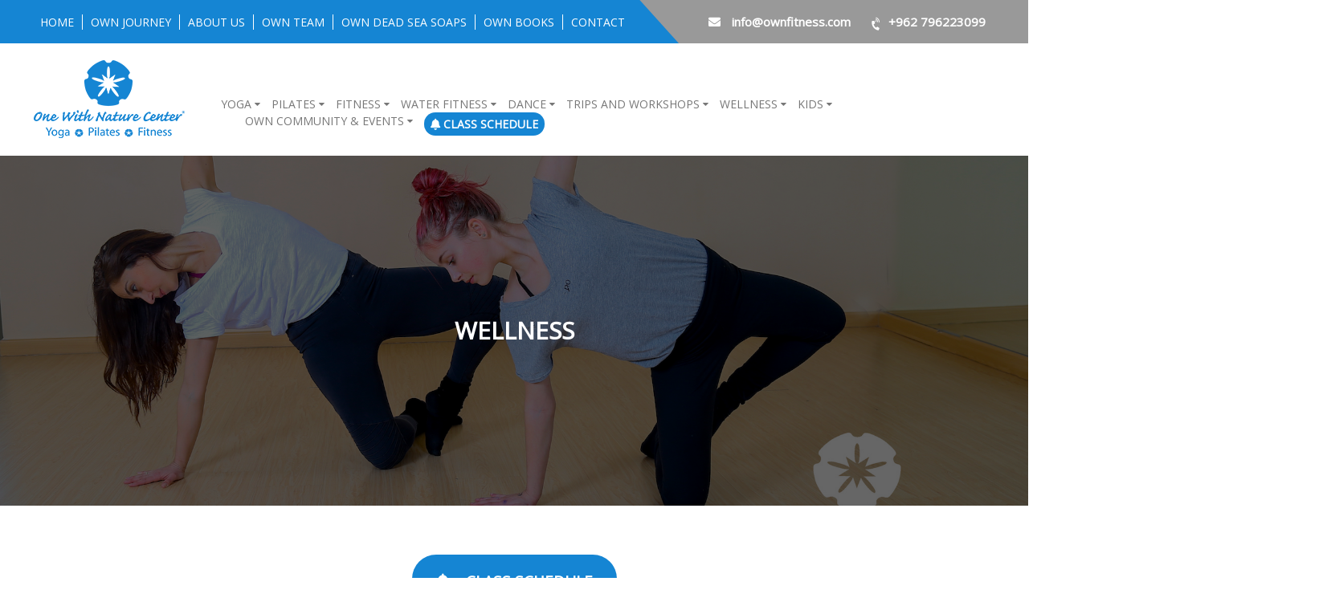

--- FILE ---
content_type: text/html; charset=UTF-8
request_url: https://www.onewithnaturecenter.com/wellness/
body_size: 34784
content:
<!DOCTYPE html>
<html>
<head>
<meta charset="UTF-8">
<meta name="viewport" content="width=device-width, initial-scale=1">
<meta http-equiv="Content-Type" content="text/html; charset=utf-8" />
<title>One With Nature Cente</title>
<link href="https://fonts.googleapis.com/css?family=Lato:100,100i,300,300i,400,400i,700,700i,900,900i&display=swap" rel="stylesheet">
<link href="https://fonts.googleapis.com/css?family=Open+Sans&display=swap" rel="stylesheet">
<link rel="stylesheet" type="text/css" href="https://www.onewithnaturecenter.com/wp-content/themes/own/css/fonts.css" />
<link rel="stylesheet" type="text/css" href="https://www.onewithnaturecenter.com/wp-content/themes/own/css/all.css" />
<link rel="stylesheet" type="text/css" href="https://www.onewithnaturecenter.com/wp-content/themes/own/css/font-awesome.css">
<link rel="stylesheet" type="text/css" href="https://www.onewithnaturecenter.com/wp-content/themes/own/css/font-awesome.min.css">
<link rel="stylesheet" type="text/css" href="https://www.onewithnaturecenter.com/wp-content/themes/own/css/bootstrap.css" />
<link rel="stylesheet" type="text/css" href="https://www.onewithnaturecenter.com/wp-content/themes/own/css/jquery.mmenu.all.css">
<link rel="stylesheet" type="text/css" href="https://www.onewithnaturecenter.com/wp-content/themes/own/css/owl.carousel.min.css" />
<link rel="stylesheet" type="text/css" href="https://www.onewithnaturecenter.com/wp-content/themes/own/css/style.css" />
<link rel="stylesheet" type="text/css" href="https://www.onewithnaturecenter.com/wp-content/themes/own/css/responsive.css" />
<script type="text/javascript" src="https://www.onewithnaturecenter.com/wp-content/themes/own/js/jquery-3.4.1.min.js"></script>
<script type="text/javascript" src="https://www.onewithnaturecenter.com/wp-content/themes/own/js/jquery.mmenu.min.all.js" ></script>
<script type="text/javascript" src="https://www.onewithnaturecenter.com/wp-content/themes/own/js/bootstrap.js"></script>
<script type="text/javascript" src="https://www.onewithnaturecenter.com/wp-content/themes/own/js/owl.carousel.js"></script>
<script type="text/javascript" src="https://www.onewithnaturecenter.com/wp-content/themes/own/js/main.js"></script>
<script>
	 $(document).ready(function() {
		 $('#mmenu').mmenu();
	  });
</script>
<style id='global-styles-inline-css' type='text/css'>
:root{--wp--preset--aspect-ratio--square: 1;--wp--preset--aspect-ratio--4-3: 4/3;--wp--preset--aspect-ratio--3-4: 3/4;--wp--preset--aspect-ratio--3-2: 3/2;--wp--preset--aspect-ratio--2-3: 2/3;--wp--preset--aspect-ratio--16-9: 16/9;--wp--preset--aspect-ratio--9-16: 9/16;--wp--preset--color--black: #000000;--wp--preset--color--cyan-bluish-gray: #abb8c3;--wp--preset--color--white: #ffffff;--wp--preset--color--pale-pink: #f78da7;--wp--preset--color--vivid-red: #cf2e2e;--wp--preset--color--luminous-vivid-orange: #ff6900;--wp--preset--color--luminous-vivid-amber: #fcb900;--wp--preset--color--light-green-cyan: #7bdcb5;--wp--preset--color--vivid-green-cyan: #00d084;--wp--preset--color--pale-cyan-blue: #8ed1fc;--wp--preset--color--vivid-cyan-blue: #0693e3;--wp--preset--color--vivid-purple: #9b51e0;--wp--preset--gradient--vivid-cyan-blue-to-vivid-purple: linear-gradient(135deg,rgb(6,147,227) 0%,rgb(155,81,224) 100%);--wp--preset--gradient--light-green-cyan-to-vivid-green-cyan: linear-gradient(135deg,rgb(122,220,180) 0%,rgb(0,208,130) 100%);--wp--preset--gradient--luminous-vivid-amber-to-luminous-vivid-orange: linear-gradient(135deg,rgb(252,185,0) 0%,rgb(255,105,0) 100%);--wp--preset--gradient--luminous-vivid-orange-to-vivid-red: linear-gradient(135deg,rgb(255,105,0) 0%,rgb(207,46,46) 100%);--wp--preset--gradient--very-light-gray-to-cyan-bluish-gray: linear-gradient(135deg,rgb(238,238,238) 0%,rgb(169,184,195) 100%);--wp--preset--gradient--cool-to-warm-spectrum: linear-gradient(135deg,rgb(74,234,220) 0%,rgb(151,120,209) 20%,rgb(207,42,186) 40%,rgb(238,44,130) 60%,rgb(251,105,98) 80%,rgb(254,248,76) 100%);--wp--preset--gradient--blush-light-purple: linear-gradient(135deg,rgb(255,206,236) 0%,rgb(152,150,240) 100%);--wp--preset--gradient--blush-bordeaux: linear-gradient(135deg,rgb(254,205,165) 0%,rgb(254,45,45) 50%,rgb(107,0,62) 100%);--wp--preset--gradient--luminous-dusk: linear-gradient(135deg,rgb(255,203,112) 0%,rgb(199,81,192) 50%,rgb(65,88,208) 100%);--wp--preset--gradient--pale-ocean: linear-gradient(135deg,rgb(255,245,203) 0%,rgb(182,227,212) 50%,rgb(51,167,181) 100%);--wp--preset--gradient--electric-grass: linear-gradient(135deg,rgb(202,248,128) 0%,rgb(113,206,126) 100%);--wp--preset--gradient--midnight: linear-gradient(135deg,rgb(2,3,129) 0%,rgb(40,116,252) 100%);--wp--preset--font-size--small: 13px;--wp--preset--font-size--medium: 20px;--wp--preset--font-size--large: 36px;--wp--preset--font-size--x-large: 42px;--wp--preset--spacing--20: 0.44rem;--wp--preset--spacing--30: 0.67rem;--wp--preset--spacing--40: 1rem;--wp--preset--spacing--50: 1.5rem;--wp--preset--spacing--60: 2.25rem;--wp--preset--spacing--70: 3.38rem;--wp--preset--spacing--80: 5.06rem;--wp--preset--shadow--natural: 6px 6px 9px rgba(0, 0, 0, 0.2);--wp--preset--shadow--deep: 12px 12px 50px rgba(0, 0, 0, 0.4);--wp--preset--shadow--sharp: 6px 6px 0px rgba(0, 0, 0, 0.2);--wp--preset--shadow--outlined: 6px 6px 0px -3px rgb(255, 255, 255), 6px 6px rgb(0, 0, 0);--wp--preset--shadow--crisp: 6px 6px 0px rgb(0, 0, 0);}:where(.is-layout-flex){gap: 0.5em;}:where(.is-layout-grid){gap: 0.5em;}body .is-layout-flex{display: flex;}.is-layout-flex{flex-wrap: wrap;align-items: center;}.is-layout-flex > :is(*, div){margin: 0;}body .is-layout-grid{display: grid;}.is-layout-grid > :is(*, div){margin: 0;}:where(.wp-block-columns.is-layout-flex){gap: 2em;}:where(.wp-block-columns.is-layout-grid){gap: 2em;}:where(.wp-block-post-template.is-layout-flex){gap: 1.25em;}:where(.wp-block-post-template.is-layout-grid){gap: 1.25em;}.has-black-color{color: var(--wp--preset--color--black) !important;}.has-cyan-bluish-gray-color{color: var(--wp--preset--color--cyan-bluish-gray) !important;}.has-white-color{color: var(--wp--preset--color--white) !important;}.has-pale-pink-color{color: var(--wp--preset--color--pale-pink) !important;}.has-vivid-red-color{color: var(--wp--preset--color--vivid-red) !important;}.has-luminous-vivid-orange-color{color: var(--wp--preset--color--luminous-vivid-orange) !important;}.has-luminous-vivid-amber-color{color: var(--wp--preset--color--luminous-vivid-amber) !important;}.has-light-green-cyan-color{color: var(--wp--preset--color--light-green-cyan) !important;}.has-vivid-green-cyan-color{color: var(--wp--preset--color--vivid-green-cyan) !important;}.has-pale-cyan-blue-color{color: var(--wp--preset--color--pale-cyan-blue) !important;}.has-vivid-cyan-blue-color{color: var(--wp--preset--color--vivid-cyan-blue) !important;}.has-vivid-purple-color{color: var(--wp--preset--color--vivid-purple) !important;}.has-black-background-color{background-color: var(--wp--preset--color--black) !important;}.has-cyan-bluish-gray-background-color{background-color: var(--wp--preset--color--cyan-bluish-gray) !important;}.has-white-background-color{background-color: var(--wp--preset--color--white) !important;}.has-pale-pink-background-color{background-color: var(--wp--preset--color--pale-pink) !important;}.has-vivid-red-background-color{background-color: var(--wp--preset--color--vivid-red) !important;}.has-luminous-vivid-orange-background-color{background-color: var(--wp--preset--color--luminous-vivid-orange) !important;}.has-luminous-vivid-amber-background-color{background-color: var(--wp--preset--color--luminous-vivid-amber) !important;}.has-light-green-cyan-background-color{background-color: var(--wp--preset--color--light-green-cyan) !important;}.has-vivid-green-cyan-background-color{background-color: var(--wp--preset--color--vivid-green-cyan) !important;}.has-pale-cyan-blue-background-color{background-color: var(--wp--preset--color--pale-cyan-blue) !important;}.has-vivid-cyan-blue-background-color{background-color: var(--wp--preset--color--vivid-cyan-blue) !important;}.has-vivid-purple-background-color{background-color: var(--wp--preset--color--vivid-purple) !important;}.has-black-border-color{border-color: var(--wp--preset--color--black) !important;}.has-cyan-bluish-gray-border-color{border-color: var(--wp--preset--color--cyan-bluish-gray) !important;}.has-white-border-color{border-color: var(--wp--preset--color--white) !important;}.has-pale-pink-border-color{border-color: var(--wp--preset--color--pale-pink) !important;}.has-vivid-red-border-color{border-color: var(--wp--preset--color--vivid-red) !important;}.has-luminous-vivid-orange-border-color{border-color: var(--wp--preset--color--luminous-vivid-orange) !important;}.has-luminous-vivid-amber-border-color{border-color: var(--wp--preset--color--luminous-vivid-amber) !important;}.has-light-green-cyan-border-color{border-color: var(--wp--preset--color--light-green-cyan) !important;}.has-vivid-green-cyan-border-color{border-color: var(--wp--preset--color--vivid-green-cyan) !important;}.has-pale-cyan-blue-border-color{border-color: var(--wp--preset--color--pale-cyan-blue) !important;}.has-vivid-cyan-blue-border-color{border-color: var(--wp--preset--color--vivid-cyan-blue) !important;}.has-vivid-purple-border-color{border-color: var(--wp--preset--color--vivid-purple) !important;}.has-vivid-cyan-blue-to-vivid-purple-gradient-background{background: var(--wp--preset--gradient--vivid-cyan-blue-to-vivid-purple) !important;}.has-light-green-cyan-to-vivid-green-cyan-gradient-background{background: var(--wp--preset--gradient--light-green-cyan-to-vivid-green-cyan) !important;}.has-luminous-vivid-amber-to-luminous-vivid-orange-gradient-background{background: var(--wp--preset--gradient--luminous-vivid-amber-to-luminous-vivid-orange) !important;}.has-luminous-vivid-orange-to-vivid-red-gradient-background{background: var(--wp--preset--gradient--luminous-vivid-orange-to-vivid-red) !important;}.has-very-light-gray-to-cyan-bluish-gray-gradient-background{background: var(--wp--preset--gradient--very-light-gray-to-cyan-bluish-gray) !important;}.has-cool-to-warm-spectrum-gradient-background{background: var(--wp--preset--gradient--cool-to-warm-spectrum) !important;}.has-blush-light-purple-gradient-background{background: var(--wp--preset--gradient--blush-light-purple) !important;}.has-blush-bordeaux-gradient-background{background: var(--wp--preset--gradient--blush-bordeaux) !important;}.has-luminous-dusk-gradient-background{background: var(--wp--preset--gradient--luminous-dusk) !important;}.has-pale-ocean-gradient-background{background: var(--wp--preset--gradient--pale-ocean) !important;}.has-electric-grass-gradient-background{background: var(--wp--preset--gradient--electric-grass) !important;}.has-midnight-gradient-background{background: var(--wp--preset--gradient--midnight) !important;}.has-small-font-size{font-size: var(--wp--preset--font-size--small) !important;}.has-medium-font-size{font-size: var(--wp--preset--font-size--medium) !important;}.has-large-font-size{font-size: var(--wp--preset--font-size--large) !important;}.has-x-large-font-size{font-size: var(--wp--preset--font-size--x-large) !important;}
/*# sourceURL=global-styles-inline-css */
</style>
</head>
<body>
<div class="topheader">
	<div class="mycontainer">
		<div class="row">
			<div class="col-12 col-sm-12 col-md-6 col-lg-8 col-xl-8 topmen">
				<div class="topmenu">
					<ul id="cssmenu-box" class=""><li id="menu-item-81" class="menu-item menu-item-type-post_type menu-item-object-page menu-item-home menu-item-81"><a href="https://www.onewithnaturecenter.com/">Home</a></li>
<li id="menu-item-84" class="menu-item menu-item-type-post_type menu-item-object-page menu-item-84"><a href="https://www.onewithnaturecenter.com/own-journey/">OWN JOURNEY</a></li>
<li id="menu-item-82" class="menu-item menu-item-type-post_type menu-item-object-page menu-item-82"><a href="https://www.onewithnaturecenter.com/about-us/">ABOUT US</a></li>
<li id="menu-item-86" class="menu-item menu-item-type-post_type menu-item-object-page menu-item-86"><a href="https://www.onewithnaturecenter.com/own-team/">OWN TEAM</a></li>
<li id="menu-item-85" class="menu-item menu-item-type-post_type menu-item-object-page menu-item-85"><a href="https://www.onewithnaturecenter.com/own-dead-sea-soaps/">OWN DEAD SEA SOAPS</a></li>
<li id="menu-item-596" class="menu-item menu-item-type-post_type menu-item-object-page menu-item-596"><a href="https://www.onewithnaturecenter.com/own-books/">OWN BOOKS</a></li>
<li id="menu-item-83" class="menu-item menu-item-type-post_type menu-item-object-page menu-item-83"><a href="https://www.onewithnaturecenter.com/contact/">CONTACT</a></li>
</ul>				</div>
			</div>
			<div class="col-12 col-sm-12 col-md-6 col-lg-4 col-xl-4 topcontac">
					
				<div class="topcontact">
					<ul>
						<li><a href="mailto:info@ownfitness.com"><i class="fas fa-envelope"></i> info@ownfitness.com</a></li>
						<li><a href="tel:+962 796223099"><i class="fas fa-phone-volume" aria-hidden="true"></i>+962 796223099</a></li>						
					</ul>	
				</div>
							</div>
		</div>
	</div>
</div>

<div class="header">
	<div class="mycontainer">
		<div class="row">	
				
		<div class="logo col-3 col-sm-3 col-md-2 col-lg-2 col-xl-2">
				<a href="https://www.onewithnaturecenter.com"><img src="https://www.onewithnaturecenter.com/wp-content/uploads/2019/06/logo-1.png"/></a>
		</div>
					<div class="col-9 col-sm-9 col-md-10 col-lg-10 col-xl-10">				
				<div class="menu">
					<ul id="cssmenu-box" class=""><li id="menu-item-87" class="menu-item menu-item-type-custom menu-item-object-custom menu-item-has-children menu-item-87"><a href="#">Yoga</a>
<ul class="sub-menu">
	<li id="menu-item-96" class="menu-item menu-item-type-post_type menu-item-object-page menu-item-96"><a href="https://www.onewithnaturecenter.com/about-yoga/">ABOUT YOGA</a></li>
	<li id="menu-item-97" class="menu-item menu-item-type-post_type menu-item-object-page menu-item-97"><a href="https://www.onewithnaturecenter.com/yoga-classess/">YOGA CLASSES</a></li>
</ul>
</li>
<li id="menu-item-88" class="menu-item menu-item-type-custom menu-item-object-custom menu-item-has-children menu-item-88"><a href="#">Pilates</a>
<ul class="sub-menu">
	<li id="menu-item-598" class="menu-item menu-item-type-post_type menu-item-object-page menu-item-598"><a href="https://www.onewithnaturecenter.com/about-pilates/">ABOUT PILATES</a></li>
	<li id="menu-item-99" class="menu-item menu-item-type-post_type menu-item-object-page menu-item-99"><a href="https://www.onewithnaturecenter.com/pilates-equipment/">PILATES CLASSES</a></li>
</ul>
</li>
<li id="menu-item-89" class="menu-item menu-item-type-custom menu-item-object-custom menu-item-has-children menu-item-89"><a href="#">Fitness</a>
<ul class="sub-menu">
	<li id="menu-item-103" class="menu-item menu-item-type-post_type menu-item-object-page menu-item-103"><a href="https://www.onewithnaturecenter.com/bikini-boot-camp/">FIT FOREVER</a></li>
	<li id="menu-item-610" class="menu-item menu-item-type-post_type menu-item-object-page menu-item-610"><a href="https://www.onewithnaturecenter.com/jumping-fitness/">JUMPING FITNESS</a></li>
	<li id="menu-item-609" class="menu-item menu-item-type-post_type menu-item-object-page menu-item-609"><a href="https://www.onewithnaturecenter.com/bootybarre/">BOOTYBARRE</a></li>
</ul>
</li>
<li id="menu-item-90" class="menu-item menu-item-type-custom menu-item-object-custom menu-item-has-children menu-item-90"><a href="#">Water Fitness</a>
<ul class="sub-menu">
	<li id="menu-item-107" class="menu-item menu-item-type-post_type menu-item-object-page menu-item-107"><a href="https://www.onewithnaturecenter.com/how-it-began/">HOW IT BEGAN</a></li>
	<li id="menu-item-544" class="menu-item menu-item-type-post_type menu-item-object-page menu-item-544"><a href="https://www.onewithnaturecenter.com/benefits-of-water-exercise/">BENEFITS OF WATER EXERCISE</a></li>
	<li id="menu-item-109" class="menu-item menu-item-type-post_type menu-item-object-page menu-item-109"><a href="https://www.onewithnaturecenter.com/why-a-floatation-belt/">WHY A FLOATATION BELT</a></li>
	<li id="menu-item-108" class="menu-item menu-item-type-post_type menu-item-object-page menu-item-108"><a href="https://www.onewithnaturecenter.com/water-fitness-classes/">CLASSES</a></li>
</ul>
</li>
<li id="menu-item-91" class="menu-item menu-item-type-custom menu-item-object-custom menu-item-has-children menu-item-91"><a href="#">Dance</a>
<ul class="sub-menu">
	<li id="menu-item-561" class="menu-item menu-item-type-post_type menu-item-object-page menu-item-561"><a href="https://www.onewithnaturecenter.com/zumba-2/">ZUMBA</a></li>
	<li id="menu-item-110" class="menu-item menu-item-type-post_type menu-item-object-page menu-item-110"><a href="https://www.onewithnaturecenter.com/contemporary-dance/">CONTEMPORARY DANCE</a></li>
	<li id="menu-item-1438" class="menu-item menu-item-type-post_type menu-item-object-page menu-item-1438"><a href="https://www.onewithnaturecenter.com/oriental-dance/">ORIENTAL DANCE</a></li>
</ul>
</li>
<li id="menu-item-92" class="menu-item menu-item-type-custom menu-item-object-custom menu-item-has-children menu-item-92"><a href="#">Trips and Workshops</a>
<ul class="sub-menu">
	<li id="menu-item-121" class="menu-item menu-item-type-post_type menu-item-object-page menu-item-121"><a href="https://www.onewithnaturecenter.com/nature-trips/">NATURE TRIPS</a></li>
	<li id="menu-item-125" class="menu-item menu-item-type-post_type menu-item-object-page menu-item-125"><a href="https://www.onewithnaturecenter.com/workshops/">WORKSHOPS</a></li>
	<li id="menu-item-123" class="menu-item menu-item-type-post_type menu-item-object-page menu-item-123"><a href="https://www.onewithnaturecenter.com/own-retreat-packages/">OWN RETREAT PACKAGES</a></li>
</ul>
</li>
<li id="menu-item-94" class="menu-item menu-item-type-custom menu-item-object-custom menu-item-has-children menu-item-94"><a href="#">Wellness</a>
<ul class="sub-menu">
	<li id="menu-item-122" class="menu-item menu-item-type-post_type menu-item-object-page menu-item-122"><a href="https://www.onewithnaturecenter.com/nutrition/">NUTRITION</a></li>
	<li id="menu-item-124" class="menu-item menu-item-type-post_type menu-item-object-page menu-item-124"><a href="https://www.onewithnaturecenter.com/spa-treatments/">SPA TREATMENTS</a></li>
</ul>
</li>
<li id="menu-item-93" class="menu-item menu-item-type-custom menu-item-object-custom menu-item-has-children menu-item-93"><a href="#">Kids</a>
<ul class="sub-menu">
	<li id="menu-item-118" class="menu-item menu-item-type-post_type menu-item-object-page menu-item-118"><a href="https://www.onewithnaturecenter.com/sandy-starfish/">SANDY STARFISH</a></li>
	<li id="menu-item-672" class="menu-item menu-item-type-post_type menu-item-object-page menu-item-672"><a href="https://www.onewithnaturecenter.com/purple-palms-oasis/">PURPLE PALMS OASIS</a></li>
	<li id="menu-item-601" class="menu-item menu-item-type-custom menu-item-object-custom menu-item-601"><a href="https://www.onewithnaturecenter.com/own-books/">Own Book Series</a></li>
	<li id="menu-item-115" class="menu-item menu-item-type-post_type menu-item-object-page menu-item-115"><a href="https://www.onewithnaturecenter.com/about-own-kids/">ABOUT OWN KIDS</a></li>
</ul>
</li>
<li id="menu-item-117" class="menu-item menu-item-type-post_type menu-item-object-page menu-item-117"><a href="https://www.onewithnaturecenter.com/own-community-ican/">OWN COMMUNITY &#038; EVENTS</a></li>
<li id="menu-item-1257" class="schclss menu-item menu-item-type-custom menu-item-object-custom menu-item-1257"><a href="https://www.onewithnaturecenter.com/class-schedule/"><i class="fas fa-bell"></i> Class Schedule</a></li>
</ul>				</div>
				
				<div class="mobilemmenu">
					<a href="#mmenu" class="mbtn"><i class="fa fa-bars" aria-hidden="true"></i></a>
					<div id="mmenu">
						<ul id="cssmenu-box" class=""><li class="menu-item menu-item-type-custom menu-item-object-custom menu-item-has-children menu-item-87"><a href="#">Yoga</a>
<ul class="sub-menu">
	<li class="menu-item menu-item-type-post_type menu-item-object-page menu-item-96"><a href="https://www.onewithnaturecenter.com/about-yoga/">ABOUT YOGA</a></li>
	<li class="menu-item menu-item-type-post_type menu-item-object-page menu-item-97"><a href="https://www.onewithnaturecenter.com/yoga-classess/">YOGA CLASSES</a></li>
</ul>
</li>
<li class="menu-item menu-item-type-custom menu-item-object-custom menu-item-has-children menu-item-88"><a href="#">Pilates</a>
<ul class="sub-menu">
	<li class="menu-item menu-item-type-post_type menu-item-object-page menu-item-598"><a href="https://www.onewithnaturecenter.com/about-pilates/">ABOUT PILATES</a></li>
	<li class="menu-item menu-item-type-post_type menu-item-object-page menu-item-99"><a href="https://www.onewithnaturecenter.com/pilates-equipment/">PILATES CLASSES</a></li>
</ul>
</li>
<li class="menu-item menu-item-type-custom menu-item-object-custom menu-item-has-children menu-item-89"><a href="#">Fitness</a>
<ul class="sub-menu">
	<li class="menu-item menu-item-type-post_type menu-item-object-page menu-item-103"><a href="https://www.onewithnaturecenter.com/bikini-boot-camp/">FIT FOREVER</a></li>
	<li class="menu-item menu-item-type-post_type menu-item-object-page menu-item-610"><a href="https://www.onewithnaturecenter.com/jumping-fitness/">JUMPING FITNESS</a></li>
	<li class="menu-item menu-item-type-post_type menu-item-object-page menu-item-609"><a href="https://www.onewithnaturecenter.com/bootybarre/">BOOTYBARRE</a></li>
</ul>
</li>
<li class="menu-item menu-item-type-custom menu-item-object-custom menu-item-has-children menu-item-90"><a href="#">Water Fitness</a>
<ul class="sub-menu">
	<li class="menu-item menu-item-type-post_type menu-item-object-page menu-item-107"><a href="https://www.onewithnaturecenter.com/how-it-began/">HOW IT BEGAN</a></li>
	<li class="menu-item menu-item-type-post_type menu-item-object-page menu-item-544"><a href="https://www.onewithnaturecenter.com/benefits-of-water-exercise/">BENEFITS OF WATER EXERCISE</a></li>
	<li class="menu-item menu-item-type-post_type menu-item-object-page menu-item-109"><a href="https://www.onewithnaturecenter.com/why-a-floatation-belt/">WHY A FLOATATION BELT</a></li>
	<li class="menu-item menu-item-type-post_type menu-item-object-page menu-item-108"><a href="https://www.onewithnaturecenter.com/water-fitness-classes/">CLASSES</a></li>
</ul>
</li>
<li class="menu-item menu-item-type-custom menu-item-object-custom menu-item-has-children menu-item-91"><a href="#">Dance</a>
<ul class="sub-menu">
	<li class="menu-item menu-item-type-post_type menu-item-object-page menu-item-561"><a href="https://www.onewithnaturecenter.com/zumba-2/">ZUMBA</a></li>
	<li class="menu-item menu-item-type-post_type menu-item-object-page menu-item-110"><a href="https://www.onewithnaturecenter.com/contemporary-dance/">CONTEMPORARY DANCE</a></li>
	<li class="menu-item menu-item-type-post_type menu-item-object-page menu-item-1438"><a href="https://www.onewithnaturecenter.com/oriental-dance/">ORIENTAL DANCE</a></li>
</ul>
</li>
<li class="menu-item menu-item-type-custom menu-item-object-custom menu-item-has-children menu-item-92"><a href="#">Trips and Workshops</a>
<ul class="sub-menu">
	<li class="menu-item menu-item-type-post_type menu-item-object-page menu-item-121"><a href="https://www.onewithnaturecenter.com/nature-trips/">NATURE TRIPS</a></li>
	<li class="menu-item menu-item-type-post_type menu-item-object-page menu-item-125"><a href="https://www.onewithnaturecenter.com/workshops/">WORKSHOPS</a></li>
	<li class="menu-item menu-item-type-post_type menu-item-object-page menu-item-123"><a href="https://www.onewithnaturecenter.com/own-retreat-packages/">OWN RETREAT PACKAGES</a></li>
</ul>
</li>
<li class="menu-item menu-item-type-custom menu-item-object-custom menu-item-has-children menu-item-94"><a href="#">Wellness</a>
<ul class="sub-menu">
	<li class="menu-item menu-item-type-post_type menu-item-object-page menu-item-122"><a href="https://www.onewithnaturecenter.com/nutrition/">NUTRITION</a></li>
	<li class="menu-item menu-item-type-post_type menu-item-object-page menu-item-124"><a href="https://www.onewithnaturecenter.com/spa-treatments/">SPA TREATMENTS</a></li>
</ul>
</li>
<li class="menu-item menu-item-type-custom menu-item-object-custom menu-item-has-children menu-item-93"><a href="#">Kids</a>
<ul class="sub-menu">
	<li class="menu-item menu-item-type-post_type menu-item-object-page menu-item-118"><a href="https://www.onewithnaturecenter.com/sandy-starfish/">SANDY STARFISH</a></li>
	<li class="menu-item menu-item-type-post_type menu-item-object-page menu-item-672"><a href="https://www.onewithnaturecenter.com/purple-palms-oasis/">PURPLE PALMS OASIS</a></li>
	<li class="menu-item menu-item-type-custom menu-item-object-custom menu-item-601"><a href="https://www.onewithnaturecenter.com/own-books/">Own Book Series</a></li>
	<li class="menu-item menu-item-type-post_type menu-item-object-page menu-item-115"><a href="https://www.onewithnaturecenter.com/about-own-kids/">ABOUT OWN KIDS</a></li>
</ul>
</li>
<li class="menu-item menu-item-type-post_type menu-item-object-page menu-item-117"><a href="https://www.onewithnaturecenter.com/own-community-ican/">OWN COMMUNITY &#038; EVENTS</a></li>
<li class="schclss menu-item menu-item-type-custom menu-item-object-custom menu-item-1257"><a href="https://www.onewithnaturecenter.com/class-schedule/"><i class="fas fa-bell"></i> Class Schedule</a></li>
</ul>					</div>  
				</div>				
			</div>			
		</div>
	</div>
</div>
	<!-- start of banner -->	
	<div class="breadcumBox" style="background: url(https://www.onewithnaturecenter.com/wp-content/themes/own/images/breadcom.jpg) no-repeat;">
		<div class="mycontainer">
			<div class="row">
				<div class="breadcum">
					<h1>WELLNESS</h1>
				</div>
			</div> 
		</div>
	</div>
	<!-- end of header -->
	
	<div class="aboutusBox">
		<div class="mission">
			<div class="mycontainer">
				<div class="headinglink">				
					<h2><a href="class-schedule.php"><span class="line1"></span><i class="fas fa-bell"></i>Class Schedule<span class="line2"></span></a></h2>				
				</div>
				<div class="row">
					<div class="col-12 col-sm-12 col-md-7 col-lg-7 col-xl-7">
						
			
					</div>
				</div>
			</div>
		</div>
	
    </div>
<div class="footer">
	<div class="mycontainer">
		<div class="row">
			<div class="col-12 col-sm-4 col-md-4 col-lg-4 col-xl-4">
				<div class="servicesmenu">
					<h3>Our Services</h3>
					<ul id="cssmenu-box" class=""><li id="menu-item-155" class="menu-item menu-item-type-post_type menu-item-object-page menu-item-155"><a href="https://www.onewithnaturecenter.com/yoga/">YOGA</a></li>
<li id="menu-item-154" class="menu-item menu-item-type-post_type menu-item-object-page menu-item-154"><a href="https://www.onewithnaturecenter.com/pilates/">PILATES</a></li>
<li id="menu-item-153" class="menu-item menu-item-type-post_type menu-item-object-page menu-item-153"><a href="https://www.onewithnaturecenter.com/fitness/">FITNESS</a></li>
<li id="menu-item-152" class="menu-item menu-item-type-post_type menu-item-object-page menu-item-152"><a href="https://www.onewithnaturecenter.com/water-fitness/">WATER FITNESS</a></li>
<li id="menu-item-151" class="menu-item menu-item-type-post_type menu-item-object-page menu-item-151"><a href="https://www.onewithnaturecenter.com/dance/">Dance</a></li>
<li id="menu-item-150" class="menu-item menu-item-type-post_type menu-item-object-page menu-item-150"><a href="https://www.onewithnaturecenter.com/trips-workshops/">TRIPS &#038; WORKSHOPS</a></li>
<li id="menu-item-148" class="menu-item menu-item-type-post_type menu-item-object-page current-menu-item page_item page-item-140 current_page_item menu-item-148 active "><a href="https://www.onewithnaturecenter.com/wellness/" aria-current="page">WELLNESS</a></li>
<li id="menu-item-147" class="menu-item menu-item-type-post_type menu-item-object-page menu-item-147"><a href="https://www.onewithnaturecenter.com/kids/">KIDS</a></li>
</ul>				</div>
			</div>
			
			<div class="col-12 col-sm-4 col-md-4 col-lg-4 col-xl-4 form">
				<div class="forminner" id="forminner">
					
					<img src="https://www.onewithnaturecenter.com/wp-content/uploads/2019/06/logo-1.png" class="img-responsive"/>

					

					<h2>JOIN OUR MAILING LIST!</h2>
					<div role="form" class="wpcf7" id="wpcf7-f515-o1" lang="en-US" dir="ltr">
<div class="screen-reader-response"><p role="status" aria-live="polite" aria-atomic="true"></p> <ul></ul></div>
<form action="/wellness/#wpcf7-f515-o1" method="post" class="wpcf7-form init" novalidate="novalidate" data-status="init">
<div style="display: none;">
<input type="hidden" name="_wpcf7" value="515" />
<input type="hidden" name="_wpcf7_version" value="5.5.4" />
<input type="hidden" name="_wpcf7_locale" value="en_US" />
<input type="hidden" name="_wpcf7_unit_tag" value="wpcf7-f515-o1" />
<input type="hidden" name="_wpcf7_container_post" value="0" />
<input type="hidden" name="_wpcf7_posted_data_hash" value="" />
</div>
<p><span class="wpcf7-form-control-wrap email-839"><input type="email" name="email-839" value="" size="40" class="wpcf7-form-control wpcf7-text wpcf7-email wpcf7-validates-as-required wpcf7-validates-as-email mailtext" aria-required="true" aria-invalid="false" placeholder="ENTER YOUR EMAIL" /></span><br />
<div id="cf7sr-694bc40239754" class="cf7sr-g-recaptcha" data-sitekey="6LeWzMoUAAAAAHI2L1Wyjb0rp_v7G3e1_kHOu2UV"></div><span class="wpcf7-form-control-wrap cf7sr-recaptcha"><input type="hidden" name="cf7sr-recaptcha" value="" class="wpcf7-form-control"></span><br />
<input type="submit" value="SUBMIT" class="wpcf7-form-control has-spinner wpcf7-submit submitbtn" /></p>
<p style="display: none !important;"><label>&#916;<textarea name="_wpcf7_ak_hp_textarea" cols="45" rows="8" maxlength="100"></textarea></label><input type="hidden" id="ak_js" name="_wpcf7_ak_js" value="60"/><script>document.getElementById( "ak_js" ).setAttribute( "value", ( new Date() ).getTime() );</script></p><div class="wpcf7-response-output" aria-hidden="true"></div></form></div>
					<!--input type="text" class="mailtext" value="" placeholder="ENTER YOUR EMAIL"/>
					<img src="/images/captcha.png" class="img-responsive" style="float: left; " />
					<input type="text" class="mailtext" value="" placeholder="TYPE THE TEXT DISPLAYED ABOVE"/>
					<input type="submit" value="SUBMIT" class="submitbtn" /--> 
					
				</div>
			</div>
			
			<div class="col-12 col-sm-4 col-md-4 col-lg-4 col-xl-4">
					
				<div class="contact">
					<div class="address">
						<h2>Address</h2>
						<p>2 Ahmed Al-Dayri Street, Abdoun, Amman, 11183,  Jordan.</p>
					</div>
					<div class="phonenumber">
						<h2>Phone Number</h2>
						<p><a href="tel:+962 796223099">+962 796223099</a></p>
					</div>
					<div class="email">
						<h2>Email</h2>
						<p><a href="mailto:info@ownfitness.com">info@ownfitness.com</a></p>
						<p><a href="mailto:info@onewithnaturecenter.com">info@onewithnaturecenter.com</a></p>
					</div>
					<div class="socialicons">
						<h2>Follow Us</h2>
						<ul>
							<li><a href="https://www.facebook.com/onewithnaturecenter"><img src="https://www.onewithnaturecenter.com/wp-content/themes/own/images/facebook.png"/></a></li>
							<li><a href="https://www.instagram.com/onewithnaturecenter/?hl=en"><img src="https://www.onewithnaturecenter.com/wp-content/themes/own/images/instagram.png"/></a></li>
							<li><a href="https://www.youtube.com/channel/UCPNFxdVY3Ax5AxUMLm1kh6w"><img src="https://www.onewithnaturecenter.com/wp-content/themes/own/images/youtube.png"/></a></li>
						</ul>
					</div>
				</div>	
					
			</div>
		</div>
		
		<div class="row">
			<div class="bottommenu">
				<ul id="cssmenu-box" class=""><li id="menu-item-156" class="menu-item menu-item-type-post_type menu-item-object-page menu-item-home menu-item-156"><a href="https://www.onewithnaturecenter.com/">Home</a></li>
<li id="menu-item-160" class="menu-item menu-item-type-post_type menu-item-object-page menu-item-160"><a href="https://www.onewithnaturecenter.com/own-journey/">OWN JOURNEY</a></li>
<li id="menu-item-157" class="menu-item menu-item-type-post_type menu-item-object-page menu-item-157"><a href="https://www.onewithnaturecenter.com/about-us/">ABOUT US</a></li>
<li id="menu-item-970" class="menu-item menu-item-type-post_type menu-item-object-page menu-item-970"><a href="https://www.onewithnaturecenter.com/own-books/">OWN BOOKS</a></li>
<li id="menu-item-161" class="menu-item menu-item-type-post_type menu-item-object-page menu-item-161"><a href="https://www.onewithnaturecenter.com/own-dead-sea-soaps/">OWN DEAD SEA SOAPS</a></li>
<li id="menu-item-158" class="menu-item menu-item-type-post_type menu-item-object-page menu-item-158"><a href="https://www.onewithnaturecenter.com/contact/">CONTACT</a></li>
</ul>			</div>
		</div>		
	</div>
</div>

<div class="footer-bottom">
	<div class="container">
		<div class="row">
			<p>Copyright &copy;2019 One With Nature. All rights reserved.</p>
		</div>
	</div>
</div>

<a href="#" id="toTop" style="display: block;"> <span id="toTopHover" style="opacity: 1;"> </span></a>

<script type="speculationrules">
{"prefetch":[{"source":"document","where":{"and":[{"href_matches":"/*"},{"not":{"href_matches":["/wp-*.php","/wp-admin/*","/wp-content/uploads/*","/wp-content/*","/wp-content/plugins/*","/wp-content/themes/own/*","/*\\?(.+)"]}},{"not":{"selector_matches":"a[rel~=\"nofollow\"]"}},{"not":{"selector_matches":".no-prefetch, .no-prefetch a"}}]},"eagerness":"conservative"}]}
</script>
        <script type="text/javascript">
            var widgetIds = [];
            var cf7srLoadCallback = function() {
                var cf7srWidgets = document.querySelectorAll('.cf7sr-g-recaptcha');
                for (var i = 0; i < cf7srWidgets.length; ++i) {
                    var cf7srWidget = cf7srWidgets[i];
                    var widgetId = grecaptcha.render(cf7srWidget.id, {
                        'sitekey' : "6LeWzMoUAAAAAHI2L1Wyjb0rp_v7G3e1_kHOu2UV"                    });
                    widgetIds.push(widgetId);
                }
            };
            (function($) {
                $('.wpcf7').on('wpcf7invalid wpcf7mailsent invalid.wpcf7 mailsent.wpcf7', function() {
                    for (var i = 0; i < widgetIds.length; i++) {
                        grecaptcha.reset(widgetIds[i]);
                    }
                });
            })(jQuery);
        </script>
        <script src="https://www.google.com/recaptcha/api.js?onload=cf7srLoadCallback&#038;render=explicit" async defer></script>
        
</body>
</html>


--- FILE ---
content_type: text/html; charset=utf-8
request_url: https://www.google.com/recaptcha/api2/anchor?ar=1&k=6LeWzMoUAAAAAHI2L1Wyjb0rp_v7G3e1_kHOu2UV&co=aHR0cHM6Ly93d3cub25ld2l0aG5hdHVyZWNlbnRlci5jb206NDQz&hl=en&v=7gg7H51Q-naNfhmCP3_R47ho&size=normal&anchor-ms=20000&execute-ms=30000&cb=vf11xki9lbid
body_size: 48794
content:
<!DOCTYPE HTML><html dir="ltr" lang="en"><head><meta http-equiv="Content-Type" content="text/html; charset=UTF-8">
<meta http-equiv="X-UA-Compatible" content="IE=edge">
<title>reCAPTCHA</title>
<style type="text/css">
/* cyrillic-ext */
@font-face {
  font-family: 'Roboto';
  font-style: normal;
  font-weight: 400;
  font-stretch: 100%;
  src: url(//fonts.gstatic.com/s/roboto/v48/KFO7CnqEu92Fr1ME7kSn66aGLdTylUAMa3GUBHMdazTgWw.woff2) format('woff2');
  unicode-range: U+0460-052F, U+1C80-1C8A, U+20B4, U+2DE0-2DFF, U+A640-A69F, U+FE2E-FE2F;
}
/* cyrillic */
@font-face {
  font-family: 'Roboto';
  font-style: normal;
  font-weight: 400;
  font-stretch: 100%;
  src: url(//fonts.gstatic.com/s/roboto/v48/KFO7CnqEu92Fr1ME7kSn66aGLdTylUAMa3iUBHMdazTgWw.woff2) format('woff2');
  unicode-range: U+0301, U+0400-045F, U+0490-0491, U+04B0-04B1, U+2116;
}
/* greek-ext */
@font-face {
  font-family: 'Roboto';
  font-style: normal;
  font-weight: 400;
  font-stretch: 100%;
  src: url(//fonts.gstatic.com/s/roboto/v48/KFO7CnqEu92Fr1ME7kSn66aGLdTylUAMa3CUBHMdazTgWw.woff2) format('woff2');
  unicode-range: U+1F00-1FFF;
}
/* greek */
@font-face {
  font-family: 'Roboto';
  font-style: normal;
  font-weight: 400;
  font-stretch: 100%;
  src: url(//fonts.gstatic.com/s/roboto/v48/KFO7CnqEu92Fr1ME7kSn66aGLdTylUAMa3-UBHMdazTgWw.woff2) format('woff2');
  unicode-range: U+0370-0377, U+037A-037F, U+0384-038A, U+038C, U+038E-03A1, U+03A3-03FF;
}
/* math */
@font-face {
  font-family: 'Roboto';
  font-style: normal;
  font-weight: 400;
  font-stretch: 100%;
  src: url(//fonts.gstatic.com/s/roboto/v48/KFO7CnqEu92Fr1ME7kSn66aGLdTylUAMawCUBHMdazTgWw.woff2) format('woff2');
  unicode-range: U+0302-0303, U+0305, U+0307-0308, U+0310, U+0312, U+0315, U+031A, U+0326-0327, U+032C, U+032F-0330, U+0332-0333, U+0338, U+033A, U+0346, U+034D, U+0391-03A1, U+03A3-03A9, U+03B1-03C9, U+03D1, U+03D5-03D6, U+03F0-03F1, U+03F4-03F5, U+2016-2017, U+2034-2038, U+203C, U+2040, U+2043, U+2047, U+2050, U+2057, U+205F, U+2070-2071, U+2074-208E, U+2090-209C, U+20D0-20DC, U+20E1, U+20E5-20EF, U+2100-2112, U+2114-2115, U+2117-2121, U+2123-214F, U+2190, U+2192, U+2194-21AE, U+21B0-21E5, U+21F1-21F2, U+21F4-2211, U+2213-2214, U+2216-22FF, U+2308-230B, U+2310, U+2319, U+231C-2321, U+2336-237A, U+237C, U+2395, U+239B-23B7, U+23D0, U+23DC-23E1, U+2474-2475, U+25AF, U+25B3, U+25B7, U+25BD, U+25C1, U+25CA, U+25CC, U+25FB, U+266D-266F, U+27C0-27FF, U+2900-2AFF, U+2B0E-2B11, U+2B30-2B4C, U+2BFE, U+3030, U+FF5B, U+FF5D, U+1D400-1D7FF, U+1EE00-1EEFF;
}
/* symbols */
@font-face {
  font-family: 'Roboto';
  font-style: normal;
  font-weight: 400;
  font-stretch: 100%;
  src: url(//fonts.gstatic.com/s/roboto/v48/KFO7CnqEu92Fr1ME7kSn66aGLdTylUAMaxKUBHMdazTgWw.woff2) format('woff2');
  unicode-range: U+0001-000C, U+000E-001F, U+007F-009F, U+20DD-20E0, U+20E2-20E4, U+2150-218F, U+2190, U+2192, U+2194-2199, U+21AF, U+21E6-21F0, U+21F3, U+2218-2219, U+2299, U+22C4-22C6, U+2300-243F, U+2440-244A, U+2460-24FF, U+25A0-27BF, U+2800-28FF, U+2921-2922, U+2981, U+29BF, U+29EB, U+2B00-2BFF, U+4DC0-4DFF, U+FFF9-FFFB, U+10140-1018E, U+10190-1019C, U+101A0, U+101D0-101FD, U+102E0-102FB, U+10E60-10E7E, U+1D2C0-1D2D3, U+1D2E0-1D37F, U+1F000-1F0FF, U+1F100-1F1AD, U+1F1E6-1F1FF, U+1F30D-1F30F, U+1F315, U+1F31C, U+1F31E, U+1F320-1F32C, U+1F336, U+1F378, U+1F37D, U+1F382, U+1F393-1F39F, U+1F3A7-1F3A8, U+1F3AC-1F3AF, U+1F3C2, U+1F3C4-1F3C6, U+1F3CA-1F3CE, U+1F3D4-1F3E0, U+1F3ED, U+1F3F1-1F3F3, U+1F3F5-1F3F7, U+1F408, U+1F415, U+1F41F, U+1F426, U+1F43F, U+1F441-1F442, U+1F444, U+1F446-1F449, U+1F44C-1F44E, U+1F453, U+1F46A, U+1F47D, U+1F4A3, U+1F4B0, U+1F4B3, U+1F4B9, U+1F4BB, U+1F4BF, U+1F4C8-1F4CB, U+1F4D6, U+1F4DA, U+1F4DF, U+1F4E3-1F4E6, U+1F4EA-1F4ED, U+1F4F7, U+1F4F9-1F4FB, U+1F4FD-1F4FE, U+1F503, U+1F507-1F50B, U+1F50D, U+1F512-1F513, U+1F53E-1F54A, U+1F54F-1F5FA, U+1F610, U+1F650-1F67F, U+1F687, U+1F68D, U+1F691, U+1F694, U+1F698, U+1F6AD, U+1F6B2, U+1F6B9-1F6BA, U+1F6BC, U+1F6C6-1F6CF, U+1F6D3-1F6D7, U+1F6E0-1F6EA, U+1F6F0-1F6F3, U+1F6F7-1F6FC, U+1F700-1F7FF, U+1F800-1F80B, U+1F810-1F847, U+1F850-1F859, U+1F860-1F887, U+1F890-1F8AD, U+1F8B0-1F8BB, U+1F8C0-1F8C1, U+1F900-1F90B, U+1F93B, U+1F946, U+1F984, U+1F996, U+1F9E9, U+1FA00-1FA6F, U+1FA70-1FA7C, U+1FA80-1FA89, U+1FA8F-1FAC6, U+1FACE-1FADC, U+1FADF-1FAE9, U+1FAF0-1FAF8, U+1FB00-1FBFF;
}
/* vietnamese */
@font-face {
  font-family: 'Roboto';
  font-style: normal;
  font-weight: 400;
  font-stretch: 100%;
  src: url(//fonts.gstatic.com/s/roboto/v48/KFO7CnqEu92Fr1ME7kSn66aGLdTylUAMa3OUBHMdazTgWw.woff2) format('woff2');
  unicode-range: U+0102-0103, U+0110-0111, U+0128-0129, U+0168-0169, U+01A0-01A1, U+01AF-01B0, U+0300-0301, U+0303-0304, U+0308-0309, U+0323, U+0329, U+1EA0-1EF9, U+20AB;
}
/* latin-ext */
@font-face {
  font-family: 'Roboto';
  font-style: normal;
  font-weight: 400;
  font-stretch: 100%;
  src: url(//fonts.gstatic.com/s/roboto/v48/KFO7CnqEu92Fr1ME7kSn66aGLdTylUAMa3KUBHMdazTgWw.woff2) format('woff2');
  unicode-range: U+0100-02BA, U+02BD-02C5, U+02C7-02CC, U+02CE-02D7, U+02DD-02FF, U+0304, U+0308, U+0329, U+1D00-1DBF, U+1E00-1E9F, U+1EF2-1EFF, U+2020, U+20A0-20AB, U+20AD-20C0, U+2113, U+2C60-2C7F, U+A720-A7FF;
}
/* latin */
@font-face {
  font-family: 'Roboto';
  font-style: normal;
  font-weight: 400;
  font-stretch: 100%;
  src: url(//fonts.gstatic.com/s/roboto/v48/KFO7CnqEu92Fr1ME7kSn66aGLdTylUAMa3yUBHMdazQ.woff2) format('woff2');
  unicode-range: U+0000-00FF, U+0131, U+0152-0153, U+02BB-02BC, U+02C6, U+02DA, U+02DC, U+0304, U+0308, U+0329, U+2000-206F, U+20AC, U+2122, U+2191, U+2193, U+2212, U+2215, U+FEFF, U+FFFD;
}
/* cyrillic-ext */
@font-face {
  font-family: 'Roboto';
  font-style: normal;
  font-weight: 500;
  font-stretch: 100%;
  src: url(//fonts.gstatic.com/s/roboto/v48/KFO7CnqEu92Fr1ME7kSn66aGLdTylUAMa3GUBHMdazTgWw.woff2) format('woff2');
  unicode-range: U+0460-052F, U+1C80-1C8A, U+20B4, U+2DE0-2DFF, U+A640-A69F, U+FE2E-FE2F;
}
/* cyrillic */
@font-face {
  font-family: 'Roboto';
  font-style: normal;
  font-weight: 500;
  font-stretch: 100%;
  src: url(//fonts.gstatic.com/s/roboto/v48/KFO7CnqEu92Fr1ME7kSn66aGLdTylUAMa3iUBHMdazTgWw.woff2) format('woff2');
  unicode-range: U+0301, U+0400-045F, U+0490-0491, U+04B0-04B1, U+2116;
}
/* greek-ext */
@font-face {
  font-family: 'Roboto';
  font-style: normal;
  font-weight: 500;
  font-stretch: 100%;
  src: url(//fonts.gstatic.com/s/roboto/v48/KFO7CnqEu92Fr1ME7kSn66aGLdTylUAMa3CUBHMdazTgWw.woff2) format('woff2');
  unicode-range: U+1F00-1FFF;
}
/* greek */
@font-face {
  font-family: 'Roboto';
  font-style: normal;
  font-weight: 500;
  font-stretch: 100%;
  src: url(//fonts.gstatic.com/s/roboto/v48/KFO7CnqEu92Fr1ME7kSn66aGLdTylUAMa3-UBHMdazTgWw.woff2) format('woff2');
  unicode-range: U+0370-0377, U+037A-037F, U+0384-038A, U+038C, U+038E-03A1, U+03A3-03FF;
}
/* math */
@font-face {
  font-family: 'Roboto';
  font-style: normal;
  font-weight: 500;
  font-stretch: 100%;
  src: url(//fonts.gstatic.com/s/roboto/v48/KFO7CnqEu92Fr1ME7kSn66aGLdTylUAMawCUBHMdazTgWw.woff2) format('woff2');
  unicode-range: U+0302-0303, U+0305, U+0307-0308, U+0310, U+0312, U+0315, U+031A, U+0326-0327, U+032C, U+032F-0330, U+0332-0333, U+0338, U+033A, U+0346, U+034D, U+0391-03A1, U+03A3-03A9, U+03B1-03C9, U+03D1, U+03D5-03D6, U+03F0-03F1, U+03F4-03F5, U+2016-2017, U+2034-2038, U+203C, U+2040, U+2043, U+2047, U+2050, U+2057, U+205F, U+2070-2071, U+2074-208E, U+2090-209C, U+20D0-20DC, U+20E1, U+20E5-20EF, U+2100-2112, U+2114-2115, U+2117-2121, U+2123-214F, U+2190, U+2192, U+2194-21AE, U+21B0-21E5, U+21F1-21F2, U+21F4-2211, U+2213-2214, U+2216-22FF, U+2308-230B, U+2310, U+2319, U+231C-2321, U+2336-237A, U+237C, U+2395, U+239B-23B7, U+23D0, U+23DC-23E1, U+2474-2475, U+25AF, U+25B3, U+25B7, U+25BD, U+25C1, U+25CA, U+25CC, U+25FB, U+266D-266F, U+27C0-27FF, U+2900-2AFF, U+2B0E-2B11, U+2B30-2B4C, U+2BFE, U+3030, U+FF5B, U+FF5D, U+1D400-1D7FF, U+1EE00-1EEFF;
}
/* symbols */
@font-face {
  font-family: 'Roboto';
  font-style: normal;
  font-weight: 500;
  font-stretch: 100%;
  src: url(//fonts.gstatic.com/s/roboto/v48/KFO7CnqEu92Fr1ME7kSn66aGLdTylUAMaxKUBHMdazTgWw.woff2) format('woff2');
  unicode-range: U+0001-000C, U+000E-001F, U+007F-009F, U+20DD-20E0, U+20E2-20E4, U+2150-218F, U+2190, U+2192, U+2194-2199, U+21AF, U+21E6-21F0, U+21F3, U+2218-2219, U+2299, U+22C4-22C6, U+2300-243F, U+2440-244A, U+2460-24FF, U+25A0-27BF, U+2800-28FF, U+2921-2922, U+2981, U+29BF, U+29EB, U+2B00-2BFF, U+4DC0-4DFF, U+FFF9-FFFB, U+10140-1018E, U+10190-1019C, U+101A0, U+101D0-101FD, U+102E0-102FB, U+10E60-10E7E, U+1D2C0-1D2D3, U+1D2E0-1D37F, U+1F000-1F0FF, U+1F100-1F1AD, U+1F1E6-1F1FF, U+1F30D-1F30F, U+1F315, U+1F31C, U+1F31E, U+1F320-1F32C, U+1F336, U+1F378, U+1F37D, U+1F382, U+1F393-1F39F, U+1F3A7-1F3A8, U+1F3AC-1F3AF, U+1F3C2, U+1F3C4-1F3C6, U+1F3CA-1F3CE, U+1F3D4-1F3E0, U+1F3ED, U+1F3F1-1F3F3, U+1F3F5-1F3F7, U+1F408, U+1F415, U+1F41F, U+1F426, U+1F43F, U+1F441-1F442, U+1F444, U+1F446-1F449, U+1F44C-1F44E, U+1F453, U+1F46A, U+1F47D, U+1F4A3, U+1F4B0, U+1F4B3, U+1F4B9, U+1F4BB, U+1F4BF, U+1F4C8-1F4CB, U+1F4D6, U+1F4DA, U+1F4DF, U+1F4E3-1F4E6, U+1F4EA-1F4ED, U+1F4F7, U+1F4F9-1F4FB, U+1F4FD-1F4FE, U+1F503, U+1F507-1F50B, U+1F50D, U+1F512-1F513, U+1F53E-1F54A, U+1F54F-1F5FA, U+1F610, U+1F650-1F67F, U+1F687, U+1F68D, U+1F691, U+1F694, U+1F698, U+1F6AD, U+1F6B2, U+1F6B9-1F6BA, U+1F6BC, U+1F6C6-1F6CF, U+1F6D3-1F6D7, U+1F6E0-1F6EA, U+1F6F0-1F6F3, U+1F6F7-1F6FC, U+1F700-1F7FF, U+1F800-1F80B, U+1F810-1F847, U+1F850-1F859, U+1F860-1F887, U+1F890-1F8AD, U+1F8B0-1F8BB, U+1F8C0-1F8C1, U+1F900-1F90B, U+1F93B, U+1F946, U+1F984, U+1F996, U+1F9E9, U+1FA00-1FA6F, U+1FA70-1FA7C, U+1FA80-1FA89, U+1FA8F-1FAC6, U+1FACE-1FADC, U+1FADF-1FAE9, U+1FAF0-1FAF8, U+1FB00-1FBFF;
}
/* vietnamese */
@font-face {
  font-family: 'Roboto';
  font-style: normal;
  font-weight: 500;
  font-stretch: 100%;
  src: url(//fonts.gstatic.com/s/roboto/v48/KFO7CnqEu92Fr1ME7kSn66aGLdTylUAMa3OUBHMdazTgWw.woff2) format('woff2');
  unicode-range: U+0102-0103, U+0110-0111, U+0128-0129, U+0168-0169, U+01A0-01A1, U+01AF-01B0, U+0300-0301, U+0303-0304, U+0308-0309, U+0323, U+0329, U+1EA0-1EF9, U+20AB;
}
/* latin-ext */
@font-face {
  font-family: 'Roboto';
  font-style: normal;
  font-weight: 500;
  font-stretch: 100%;
  src: url(//fonts.gstatic.com/s/roboto/v48/KFO7CnqEu92Fr1ME7kSn66aGLdTylUAMa3KUBHMdazTgWw.woff2) format('woff2');
  unicode-range: U+0100-02BA, U+02BD-02C5, U+02C7-02CC, U+02CE-02D7, U+02DD-02FF, U+0304, U+0308, U+0329, U+1D00-1DBF, U+1E00-1E9F, U+1EF2-1EFF, U+2020, U+20A0-20AB, U+20AD-20C0, U+2113, U+2C60-2C7F, U+A720-A7FF;
}
/* latin */
@font-face {
  font-family: 'Roboto';
  font-style: normal;
  font-weight: 500;
  font-stretch: 100%;
  src: url(//fonts.gstatic.com/s/roboto/v48/KFO7CnqEu92Fr1ME7kSn66aGLdTylUAMa3yUBHMdazQ.woff2) format('woff2');
  unicode-range: U+0000-00FF, U+0131, U+0152-0153, U+02BB-02BC, U+02C6, U+02DA, U+02DC, U+0304, U+0308, U+0329, U+2000-206F, U+20AC, U+2122, U+2191, U+2193, U+2212, U+2215, U+FEFF, U+FFFD;
}
/* cyrillic-ext */
@font-face {
  font-family: 'Roboto';
  font-style: normal;
  font-weight: 900;
  font-stretch: 100%;
  src: url(//fonts.gstatic.com/s/roboto/v48/KFO7CnqEu92Fr1ME7kSn66aGLdTylUAMa3GUBHMdazTgWw.woff2) format('woff2');
  unicode-range: U+0460-052F, U+1C80-1C8A, U+20B4, U+2DE0-2DFF, U+A640-A69F, U+FE2E-FE2F;
}
/* cyrillic */
@font-face {
  font-family: 'Roboto';
  font-style: normal;
  font-weight: 900;
  font-stretch: 100%;
  src: url(//fonts.gstatic.com/s/roboto/v48/KFO7CnqEu92Fr1ME7kSn66aGLdTylUAMa3iUBHMdazTgWw.woff2) format('woff2');
  unicode-range: U+0301, U+0400-045F, U+0490-0491, U+04B0-04B1, U+2116;
}
/* greek-ext */
@font-face {
  font-family: 'Roboto';
  font-style: normal;
  font-weight: 900;
  font-stretch: 100%;
  src: url(//fonts.gstatic.com/s/roboto/v48/KFO7CnqEu92Fr1ME7kSn66aGLdTylUAMa3CUBHMdazTgWw.woff2) format('woff2');
  unicode-range: U+1F00-1FFF;
}
/* greek */
@font-face {
  font-family: 'Roboto';
  font-style: normal;
  font-weight: 900;
  font-stretch: 100%;
  src: url(//fonts.gstatic.com/s/roboto/v48/KFO7CnqEu92Fr1ME7kSn66aGLdTylUAMa3-UBHMdazTgWw.woff2) format('woff2');
  unicode-range: U+0370-0377, U+037A-037F, U+0384-038A, U+038C, U+038E-03A1, U+03A3-03FF;
}
/* math */
@font-face {
  font-family: 'Roboto';
  font-style: normal;
  font-weight: 900;
  font-stretch: 100%;
  src: url(//fonts.gstatic.com/s/roboto/v48/KFO7CnqEu92Fr1ME7kSn66aGLdTylUAMawCUBHMdazTgWw.woff2) format('woff2');
  unicode-range: U+0302-0303, U+0305, U+0307-0308, U+0310, U+0312, U+0315, U+031A, U+0326-0327, U+032C, U+032F-0330, U+0332-0333, U+0338, U+033A, U+0346, U+034D, U+0391-03A1, U+03A3-03A9, U+03B1-03C9, U+03D1, U+03D5-03D6, U+03F0-03F1, U+03F4-03F5, U+2016-2017, U+2034-2038, U+203C, U+2040, U+2043, U+2047, U+2050, U+2057, U+205F, U+2070-2071, U+2074-208E, U+2090-209C, U+20D0-20DC, U+20E1, U+20E5-20EF, U+2100-2112, U+2114-2115, U+2117-2121, U+2123-214F, U+2190, U+2192, U+2194-21AE, U+21B0-21E5, U+21F1-21F2, U+21F4-2211, U+2213-2214, U+2216-22FF, U+2308-230B, U+2310, U+2319, U+231C-2321, U+2336-237A, U+237C, U+2395, U+239B-23B7, U+23D0, U+23DC-23E1, U+2474-2475, U+25AF, U+25B3, U+25B7, U+25BD, U+25C1, U+25CA, U+25CC, U+25FB, U+266D-266F, U+27C0-27FF, U+2900-2AFF, U+2B0E-2B11, U+2B30-2B4C, U+2BFE, U+3030, U+FF5B, U+FF5D, U+1D400-1D7FF, U+1EE00-1EEFF;
}
/* symbols */
@font-face {
  font-family: 'Roboto';
  font-style: normal;
  font-weight: 900;
  font-stretch: 100%;
  src: url(//fonts.gstatic.com/s/roboto/v48/KFO7CnqEu92Fr1ME7kSn66aGLdTylUAMaxKUBHMdazTgWw.woff2) format('woff2');
  unicode-range: U+0001-000C, U+000E-001F, U+007F-009F, U+20DD-20E0, U+20E2-20E4, U+2150-218F, U+2190, U+2192, U+2194-2199, U+21AF, U+21E6-21F0, U+21F3, U+2218-2219, U+2299, U+22C4-22C6, U+2300-243F, U+2440-244A, U+2460-24FF, U+25A0-27BF, U+2800-28FF, U+2921-2922, U+2981, U+29BF, U+29EB, U+2B00-2BFF, U+4DC0-4DFF, U+FFF9-FFFB, U+10140-1018E, U+10190-1019C, U+101A0, U+101D0-101FD, U+102E0-102FB, U+10E60-10E7E, U+1D2C0-1D2D3, U+1D2E0-1D37F, U+1F000-1F0FF, U+1F100-1F1AD, U+1F1E6-1F1FF, U+1F30D-1F30F, U+1F315, U+1F31C, U+1F31E, U+1F320-1F32C, U+1F336, U+1F378, U+1F37D, U+1F382, U+1F393-1F39F, U+1F3A7-1F3A8, U+1F3AC-1F3AF, U+1F3C2, U+1F3C4-1F3C6, U+1F3CA-1F3CE, U+1F3D4-1F3E0, U+1F3ED, U+1F3F1-1F3F3, U+1F3F5-1F3F7, U+1F408, U+1F415, U+1F41F, U+1F426, U+1F43F, U+1F441-1F442, U+1F444, U+1F446-1F449, U+1F44C-1F44E, U+1F453, U+1F46A, U+1F47D, U+1F4A3, U+1F4B0, U+1F4B3, U+1F4B9, U+1F4BB, U+1F4BF, U+1F4C8-1F4CB, U+1F4D6, U+1F4DA, U+1F4DF, U+1F4E3-1F4E6, U+1F4EA-1F4ED, U+1F4F7, U+1F4F9-1F4FB, U+1F4FD-1F4FE, U+1F503, U+1F507-1F50B, U+1F50D, U+1F512-1F513, U+1F53E-1F54A, U+1F54F-1F5FA, U+1F610, U+1F650-1F67F, U+1F687, U+1F68D, U+1F691, U+1F694, U+1F698, U+1F6AD, U+1F6B2, U+1F6B9-1F6BA, U+1F6BC, U+1F6C6-1F6CF, U+1F6D3-1F6D7, U+1F6E0-1F6EA, U+1F6F0-1F6F3, U+1F6F7-1F6FC, U+1F700-1F7FF, U+1F800-1F80B, U+1F810-1F847, U+1F850-1F859, U+1F860-1F887, U+1F890-1F8AD, U+1F8B0-1F8BB, U+1F8C0-1F8C1, U+1F900-1F90B, U+1F93B, U+1F946, U+1F984, U+1F996, U+1F9E9, U+1FA00-1FA6F, U+1FA70-1FA7C, U+1FA80-1FA89, U+1FA8F-1FAC6, U+1FACE-1FADC, U+1FADF-1FAE9, U+1FAF0-1FAF8, U+1FB00-1FBFF;
}
/* vietnamese */
@font-face {
  font-family: 'Roboto';
  font-style: normal;
  font-weight: 900;
  font-stretch: 100%;
  src: url(//fonts.gstatic.com/s/roboto/v48/KFO7CnqEu92Fr1ME7kSn66aGLdTylUAMa3OUBHMdazTgWw.woff2) format('woff2');
  unicode-range: U+0102-0103, U+0110-0111, U+0128-0129, U+0168-0169, U+01A0-01A1, U+01AF-01B0, U+0300-0301, U+0303-0304, U+0308-0309, U+0323, U+0329, U+1EA0-1EF9, U+20AB;
}
/* latin-ext */
@font-face {
  font-family: 'Roboto';
  font-style: normal;
  font-weight: 900;
  font-stretch: 100%;
  src: url(//fonts.gstatic.com/s/roboto/v48/KFO7CnqEu92Fr1ME7kSn66aGLdTylUAMa3KUBHMdazTgWw.woff2) format('woff2');
  unicode-range: U+0100-02BA, U+02BD-02C5, U+02C7-02CC, U+02CE-02D7, U+02DD-02FF, U+0304, U+0308, U+0329, U+1D00-1DBF, U+1E00-1E9F, U+1EF2-1EFF, U+2020, U+20A0-20AB, U+20AD-20C0, U+2113, U+2C60-2C7F, U+A720-A7FF;
}
/* latin */
@font-face {
  font-family: 'Roboto';
  font-style: normal;
  font-weight: 900;
  font-stretch: 100%;
  src: url(//fonts.gstatic.com/s/roboto/v48/KFO7CnqEu92Fr1ME7kSn66aGLdTylUAMa3yUBHMdazQ.woff2) format('woff2');
  unicode-range: U+0000-00FF, U+0131, U+0152-0153, U+02BB-02BC, U+02C6, U+02DA, U+02DC, U+0304, U+0308, U+0329, U+2000-206F, U+20AC, U+2122, U+2191, U+2193, U+2212, U+2215, U+FEFF, U+FFFD;
}

</style>
<link rel="stylesheet" type="text/css" href="https://www.gstatic.com/recaptcha/releases/7gg7H51Q-naNfhmCP3_R47ho/styles__ltr.css">
<script nonce="5CIEKxw00pr4UkgKjjGF_A" type="text/javascript">window['__recaptcha_api'] = 'https://www.google.com/recaptcha/api2/';</script>
<script type="text/javascript" src="https://www.gstatic.com/recaptcha/releases/7gg7H51Q-naNfhmCP3_R47ho/recaptcha__en.js" nonce="5CIEKxw00pr4UkgKjjGF_A">
      
    </script></head>
<body><div id="rc-anchor-alert" class="rc-anchor-alert"></div>
<input type="hidden" id="recaptcha-token" value="[base64]">
<script type="text/javascript" nonce="5CIEKxw00pr4UkgKjjGF_A">
      recaptcha.anchor.Main.init("[\x22ainput\x22,[\x22bgdata\x22,\x22\x22,\[base64]/[base64]/bmV3IFpbdF0obVswXSk6Sz09Mj9uZXcgWlt0XShtWzBdLG1bMV0pOks9PTM/bmV3IFpbdF0obVswXSxtWzFdLG1bMl0pOks9PTQ/[base64]/[base64]/[base64]/[base64]/[base64]/[base64]/[base64]/[base64]/[base64]/[base64]/[base64]/[base64]/[base64]/[base64]\\u003d\\u003d\x22,\[base64]\\u003d\x22,\x22wq7DnRPCqcKCGlXCqcO7E8Ovw5LCksOvw7LDmMK1wqXClERmwrU/L8KYw7YFwrlDwrjCognDqMOkbi7CksOPa37DusOwbXJYDsOIR8KQwrXCvMOlw4zDm14cD2rDscKswrZOwovDlkzCg8Kuw6PDm8OzwrM4w7fDoMKKSSnDhxhQMD/DuiJqw65BNmvDvSvCrcKJdSHDtMKlwooHISpJG8OYD8KXw43DmcKcwq3CpkUJSFLCgMOFJcKfwoZlT2LCjcK5wo/DoxEJSgjDrMOiWMKdwp7Cqy9ewrtIwqrCoMOhUMOiw5/CiWfClyEPw4HDhgxDwqjDm8KvwrXCvMK0WsOVwqPCvlTCo3TCq3F0w4nDqmrCvcK2JmYMeMO+w4DDlh5JJRHDp8OwDMKUwpHDmTTDsMOjJcOED25bVcOXX8OUfCcQUMOMIsKhwo/CmMKMwrbDmRRIw55zw7/DgsOwJsKPW8KMA8OeF8ODQ8Krw73DmHPCkmPDkkp+KcKBw4LCg8O2woLDj8KgcsO/wp3Dp0M0AirClgXDvwNHJsKmw4bDuSXDqWY8KcO7wrtvwp9CQinCi1UpQ8KRwrnCm8Ouw79Ea8KRN8Kcw6x0wosbwrHDgsKIwpMdTEHClcK4wps2wqcCO8OSUMKhw5/DgTU7Y8OnF8Kyw7zDpsOlVC9Mw53DnQzDqjvCjQNVMFMsIyLDn8O6OhoTwoXCi1PCm2jCicKowprDmcKRWS/CnCnCsCNhc0/[base64]/CnMO/wpbDu8K3w5kcQMKcEMOzAMORfFQ0w5IrDi/CkcKCw5gDw6ILfQBCwqPDpxrDpcO/[base64]/[base64]/DvxNdwogkwqhLw51OG8KUw5vDtVLDuMOYw7TDrsOpw7JRJsOCwocDw7ACwqovW8O+B8Ocw6zDrcKDw6TDoVjDvMO0w4PDi8KXw4lnVXs8wqTCh2/DpcK4JnQnVMOCHT98w5bDsMOAw4bDvhxywqUSwoNDwpnDoMKOKGwjw7DDisK2ecOyw6V4ChbCqMOUEgEzw49SG8Kvwp/ClBHCpHPCt8O+AVPDrMO3w4LDu8O/eDXDjsOjw5kueG7CrMKSwrZWwrHCoFlnfk/[base64]/Dsn3CtWvDvHZuURAeN8KlKxzDmXjChVXCo8KTw53DlsKiGsKtwoBLHsOKE8OIwpXCvWXCjCJQeMObwqMkJiZJTlNRY8OdZTHDi8Ouw5khw6oNwrtBFhbDhDjClMOow5PCqwY1w4/CmgBGw6DDll7DpzYkdRvDjsKVwrzCr8KCw71bw63DvwPDl8O/[base64]/DlXZ5YXHCiinDhcKbIMKKwobCrT5AQMOFwo9aLsKrOwrDo3cqBmAoJH/[base64]/woNVGn/[base64]/CoThzWFzDmsOOw7rDi8O7w67CsMOwwofDlTfCh1cVwpdPw5fDkcKVwrzDt8O2woHChyvDkMOkKUxNfiUaw4rCozPDksKcecO6DsOtw7LCgcOJG8Klw4PDhVXDhMObacOHMw3Co1A/wqNXwr1XVcOmwobCmhNhwqVtECxCwr/CmmDDv8KVW8Ohw4jDqjk2fnLDgXxhaFfDuF1SwqEHMsKYwoVRQMKmwpMLwok2IsKAIcO1wqbDncKrwqdQJlfDqwLCsGswBlQ/w51LwqnDs8Kaw6E4McOTw5LCkRjCgDXDq0TCnsK0wqNzw5XDisOhdMOBaMKRw6oFwqMgHBrCs8OgwrvCqcOWDWzDpMO7woTDui9Iw6cbw5V/[base64]/wrFCLsKzKcKew4JzHMKwJMOdwqLDqFcdw69kwq0uwoADN8Ogw7phw6QWw4lewrzDt8Olwq1CM1PDgcKRwpUVFMKAw743wpw7w6vCjmzCjWFSworDncOtw4tgw7MGJsKeWMOlw6bCtA3DnVPDr2/DncKUUMO3L8KhGMKtPMOgw7NKw7HChcKTw6jCr8O0w57DssOPbhwsw7pfTsO1HBnCgsK0f3XDpXshdMKhFcK6VsK0w4V3w6gXw4Uaw5hFA0EiNyrCkl8VwpPDucKGcirDmSzDhMOdwp5KwpTDmVvDk8OGFsKEEkYIRMOhbMK2PgHDvznCtQlAOMKZw6zCicOTwp/DswTDpcKlw4PDpFzCrjNMw70LwqIWwq1Kw6PDosK7w4PDmsOIwpE5YBYGEFTCocOHwoENc8KrQHoJw709w4TDvcKywogXw6tBwrvCqsO9w5LCn8O9w6AJAX3DgmbCuEA2w7sjw4BBw4jDimQpwrFFa8KRScOSwozDtRddcsKPEsOGwrxow6d/w5oQw7fCuVIOwrRpajpdIsKwWsOSwp/[base64]/DmMOCbMKewr5swpLDhsOywrRgw4HCucKra8Omw4g1V8O+Ij17w7jCgcK8wq80MFrDgkPCoyQhJwNkw7PDhsO6woXCrcOvd8Klw57CiUYoO8O/woc/[base64]/w4V4e8OcwoMHw73DhBTDvAkff8OdwqQiGMKtZGrClzNMw5rCpMO8OcKUw7PCmlDDncKvFCnCrCTDv8O/IsOwd8OPwpTDjMKADMOBwq/CosKPw43ChxrDqcOPO09IVU/Cp1dKwpxJwpEJw6LCmFVRB8KlUMOoVsKow5YIa8O0w6fCrcKHfEXDu8K1w41FG8KScGB7wqJeEsOScB5BfHUrwrwZZDpHaMKXSMO0asOJwoPDoMOsw4llw4A/K8OOwrd5QAdBwp/DnldFAMOJdB8UwrDCocOVwr9Dw73DncK0dMOZwrfDoDjCh8K6dsOjw47Cl0TCvUvDnMOewq8Fw5PDr1PCjsKPVsOmPDvDucO7JMOndMOOw5VTw5ZkwrdbPE7CoxHCgizCtsKvPB57VS/CpmZ3wr8GQ1nCusKRQF8vK8KqwrNIw6XCpRzDlMKpw5Uow7/CisOFw4lkF8OCw5FrwrHDucKteWrCjG/Do8OpwrhmECvChsO8NyTDrcODQsKhRyRUWMKgwojDrMKTDVHDisO2wpkqYWfDqcOuMAnCt8KxWSzCo8KDwpJBwp3DjUDDuQVZwqQcEsOjwql3w514IMOVIFUrYGRnYMO6bj06asOuwp4WUi/ChUnCkzIJTRQ7w67DsMKIcMKGw6NOI8KhwrQGWBbCs2bCkHYUwphrw7zCuz3CoMK0w7/DsgXCuVbCky0BPsODfMK7w5goEizDpsKpMcKCwpvCmRAqwpHDt8K5Zy1Xwpo8d8Kzw5FPw7PDmyXDpCvDjnPDhR88w55HKRzCqW7CnsK/w41Rbh/DgMK8SiApwpfDoMKlw6PDmj1JSMKkwqRWw7YCO8OxK8OMZ8Kowp0IPMOwK8KEdsOXwrHCoMK6RSosdQdyLyVlwrd6woPDqsKwOMO4bRXCm8KPR31jQ8KEXsKPw5fCtMKqQCZQw5nCjg7DnnzCisOawqPDqzNJw4k4LybCvUHDn8KQwoJdIAoIfRnClGfDu1jCtcK/csOwwrXCsTR/[base64]/[base64]/wrPDqifDrH4xazsEwowBwp/[base64]/ClmEdwoJVDMK1e8OCWjFVw5PDmMOmfhhpIyTChsOZAyDDqcOeJ2hGJl4Cw5UEGR/Dq8O2Z8KMw7skwpbDt8KgOn/CpnAlfCF4f8KVw77DugXCtsOHw5sRbWdWw553DsKZQ8OLwqtEHUk8YMKQw7YEHXR3JA7DvATDkcO8E8O1w7MYw5BnRcOxw6gpB8OJwoZQFnfCjMKaR8OPw57DhcOIwrLDlz7DicOHw4lJBsOcVMKPZQHCgz/[base64]/wpIAWihTNTXDoUsaWWPCgREQw7F8TVFNMMKtwrTDv8K6wp7DunXDjlLCrXo6aMObYsKtw5gJYVLCrlZPw6QqwozCtBpfwqvCknDDknwYZTXDrz/Ds2VTw7AUTsOvGMKnJR/DgsOKwq7CnMKbwoTDvsOSAcK+VcOawoJ5w43Dq8KHw4g/[base64]/[base64]/G8OJw5o5w6fCrmF4wpnDvcOOYQbDuSDCoWRSwp1gCMK+w4VEw7/[base64]/DtznCpcKuwqoiwpcgMWlmdcKwwoVNwqFtw4JAaAQCbsO0wrVJw7TDlcOeNMOSclx4VsKuPxFoaRrDj8O1G8OvEcOzd8Kvw47CtsOUw4E2w7Atw7zCo3ZraV1gwrrDkMKmwpxiw5YBcXwHw7/[base64]/DtsKObG/DnsKBB1F8OsO1wo4vO2TChlvCoCDDsMKBFV3Cl8OQwr8uMRoYFQXDkCrCrMOVCB5yw61tCCnDhsKHw6BBw7thYMOBw7cKwpbDncOGw6kLd3xcTlDDssKjFzXCoMOyw7LCgsK3w6kePsO4e25QUkbDl8OZwpNULnHCkMK0wolCRDx/[base64]/Cnj/DthTClcOmangTcMOLZEjDjmwNPHE3woDDs8O0GBRkdMK4QsKww4cAw6jDsMOAwqRPPncUAlBtN8OTdsKVccOZBlvDs1fDjjbCn2xMQhEjwr86OHHDtQcwH8KQw60hZsKzw5Zmwp1vw5XCuMOkwqXDkWHDuBDDrRJwwrFQwp3DnsKzw6bCuAVawobDql/[base64]/wpV0esK2w6QQGMOpw4AJwqpWEF/DrsORCMOyWsKAwpzDqcOTw6YtWmJ7wrPCukVFQFjDn8OtJzN0wpXDjcKQwogVV8OBMX5bO8K7HcObwonCj8OsXMKkwozDgcKKQ8K2J8OifSVhw7o0YmMXB8KWfEFbaV/CvcK5w5ola0hNI8KKw6zCki9FAjlWIcKaw6/Ch8OkwofDkcKsBMOWw43Dg8KzeE7CmcOSw4LDgsKAwrZ8RcOcwqLCrGfDjS3CusOhwqDCgC/DqG86OkURw6QFH8OrOMKow6dIw5kqwrnDj8OSw5oGw4fDqWgUw58uRMKvATTDuiRcwrhhwqtyFBLDphAhwqUQasO9w5EHE8OGwrIhw75JTsKEWHw0AsKeXsKAVUYjw4B4Ol7CgsKII8KJw4nClhjDsl/[base64]/wql6w7t7wo/Do8KPdcOxLMKiwq4hbFFVCMOwEHZrwqVBNBNawq01woRSZz8BFShZwpbDkgbDoyvDvMOhwrxjw4/CsyjCnMO4VFfDomh9wpfCjB9NQh3DhApJw4jDnnMFwpHCt8Ofw5HDv0XCgx7CnT59Rh46w7nCiDsRwqLCpsO8wojDlFE7wq0tDAvCtRFpwpXDk8OIBQHCkMOWYiHCnTrCj8Oqwr7CnMKmwrDCu8OoDW/DgsKMMi8mDsK6wqrDhRg6X0whQsKnJcK4R1HChifCuMO8WwXCp8Kod8OaJ8KPwqBAGMOjasOpDDlMOcKHwoJuVmHDkcO+bMOELcOndUrDnsKSw7jCr8OZPl/[base64]/wrrDgMKKw4JoAQjDr8KmSMOJHsKNT8KxE8KXecKtKANCfwvDk0zDmMK/EW/[base64]/DrMK1wrYqwo9mwpDCr1IqdE/CrcKCwpzDlMKGwrTChwg6NEYgw7t0w6fCpXgsBkfClCTCocO6w7XCjSjCnsOkVD3CuMK9GEjCksOUwpQBVsOiwq3DgV3DpMOXCsKiQsKHwpXDo0HCscKmYMOXwq/DkDdawpNmXMOVw47CgWUhwoMhwqHCgF3Dtw8Ew53DlHrDnhspF8KvJk7CgnR/PcOZEW8IJ8KBGMKWRwjCkDXDjsOTXlt0w5xywoQ0Q8KUw5LCrMK/aH7Cq8O6w7cOw5MUwoM8dRzCs8Kowrg8w6TDmT3Dt2DCp8O5PsK2ST1Jdwl+wrTDkCk3w7jDksKEwrLDqjkVJkfCoMKmNMKLwrZZRGUHRsOgOsOWCB9Kek3DkMKoRmV4wqpmwr83G8KKw4vDkcOiF8OVw5sNSMOCwpvCoGrDkzRKE2l7ecOfw44Mw7NXZWo+w77CoW/Cs8OkaMOvajjCtsKaw4AAwo03Q8OXa1zDtlLClsOCwq8PGMKZSCQRw4PDs8Kpw6t5w4HCtMKgW8OiTzd7wpUwfV1Dw417wrrCql/DshvCnMKEwr7DjcKbeDrDncKcVlJRw6fCuAsewqExWQxOw47Dh8O/w6vDksKgV8ODw63CtMOHDsONa8OCJ8OnwroeQ8OEGMKxB8KtBkfCvivClzfDpsKLYTvCjsOiYG/DrcKmDcOSUMOHHMOUwqPCny7DpsO9wpg2SMKgccOHOW8kQ8OLwpvCm8KFw7glwqPDthzCmMODHB/[base64]/[base64]/YRnDsVjDk0BzwoN6DMOLwoVpK8O0wrcqYMKDRMOOwpouw59MeSLClcKyQBTDtj3CsQHCkMKLLcOHwrsbwq/DnxRNPxAbw5REwql/ecKqZU/DnBp7c1DDssKqw5lvXsK/[base64]/[base64]/Dk2YfCsK6D8O7fQAIwqnDlClWw4YGEiY9PmAEN8KPbWcLw48OwrPCiTAtOSTCjmHChMKjaAcTw6Ruw7d0E8OKcn1ew6zCiMKSwrsIwojDsX/DqsKwEE9lCCwfw6lgRMKxw6zCiQ01w5PDuDQSW2DDlcKgw6rDv8O3wpY3w7LCnTVhwpbCkcOvGMK4woZJwp7DnzbDtMOJOjxCGcKMwrg3SXBCw7gMIVURHsO/[base64]/[base64]/Do8Knw4nDmAwaWcKsKXDCtWR2LVYBwq5SHEwyfMOPA29PUUBFf3xeQwcwEcOEHBd5wqPDi3zDkcKTw7skw73DvDvDhnJidsKMw4bCnkIfP8KhPnHDh8OKwoEMw53Crl4iwrLCvcO0w4TDvMOZD8K6wofDt1BtMcO0wpVsw4Ygwqx8A3g7AUcANMK7wr/DqMKnE8OIw7fCum16w7nCum4uwp9dw64xw6QDcsOhO8OswqlIfsOFwrcYZTlQwrsvGFwXw5sjIcOGwpXDjBbCl8KmwqjCuxTCnDnCksOoVcO0ZcK0wqoWwqpPP8Kvwo1Na8OrwrEkw6HDrjnDsUZWaV/DhjM3CsKjwrPDj8OuY2zDsXpOwpRgw4knwp/CgTYtWn3CucOvwqwcwpjDkcKKw4J9b2B6w4rDk8O2wpfDv8K2wo09ZMKlw7HDn8KjV8O7A8OMJQtOZ8Omw7jCjwsqw6rDoWAfw6Zow67DiRdgY8KBBMK+ZcOJfcKIw4IJFsKBWAHDr8OGDMKRw68eWEXDnsKdw7XDgirCsm0WWShrCXB0wrHDvkDDqw/DicOGM2bDgBTDsCPCqD/CisKswpVcw4AkYUcbwq/Cl1AswpnDi8OywqrDoHYvw6jDtnQ1fFhWw65xXMKnwrLCs0jDhVTDhMO4w5gBwph3asOmw6PCsCE6w7hqBVoDw4weDQhiF3FqwoNSWsODFsKXKyguUsKoMjbChHjCgDTCjsKAwq3Cl8KNwo9Mwrg+RcObUMKjHQsrwrhUwqYJCTXDr8KhAnR4w4PDkzfDr3TCoR/DrQ7DscO/wpwywoFewqFfYDHDtzvDlyzCp8OpbH0xTcOYZ38ybEnDk2QQK3PDlX5hXsO4wpNIFTwcTS/DjMKQOlBwwoLDhwnDosKaw5k/[base64]/DsDhaMcKfwpVCJsO+wrUlXW52w5PDpsOZN8ORwrTCjsKDDcKQRwvDscOAw4lHwqTDvsO+wrvDrMK1XsKSAwolw4I7TMKiRcOvTykFw4AuF0fDk20OcXslw5rCrcKZwrJjw7DDt8OxQhbCiC7CpsOMOcOYw5/Cok7CtsOjDsOnGsOQW1xDw7gtYsKtEcOdF8KTw67DugHDlMKew64WPsOtf2zDpl5ZwrkoVMODHS5aLsO7wpRbdgHCqTXDnkPCqlLCjURlwoAyw67DuADClCIDwoJyw7vCk0jDmsOXbwLCp1/Cl8KEwpjCpcKBTDnDqMO3w4sbwrDDncK7w7/DrjJoHRMGwogRw4MjUBTCmhlQw5nCt8OqTGkLWsKIwr7CsXsow6R/[base64]/Dj4jLS/CqwtPw50/dcKew7jDnBQrwq4ew6TCiAvDrw7DunPDoMKMwqtoFcKdAMKjw5B4wr/DoTHDqsOPw4PDi8OeVcK5VMOBLG8awr3CqDDCgx/[base64]/Mk5ZKnAzw64HJhXCn8OaHMOaw7jCoMOLw4LDssKkM8OkAhLDmcOWHMOva3PDrcKOwqZ6wo7DgMO5w63DmFTCqW3DjsKJaQrDixjDr3R6woPCnsK0w6MqwprCk8KPU8KRw7rCkcOCwp9EcMKhw63DjxvDlGjDlCPDlDPDrcO3WcK1wq/DrsOlwpPDpsOxw4PDi2nCh8OsAcKOchTCucOqNsKkw6JUGV16U8Owe8KOLxZDVWnDgsOcwqPChMOowosAw6IbNgTDv3nDhk7Dj8Kuwp7DmWI/w4VBbSorw7vDpBvDoAFDWEbDvTgLw47DmgLDo8KIwqTDpB3CvsOAw590w6Quwr5pwrbDs8OywovCpSFTTxtTCEMUwqzDjcO6wrPClsKYwqzDsFPCtxNpPShbD8K/B1HDhCo6w43CkcKYKsOawrpzH8KKwq/CnMKzwpJhw7/DlcO3w5fDn8KXYsKtZBjCr8KVw5TCuwLCsS7Dq8Oowo/CpREOwpU+w4gawqXDi8O3IAJqYVzDjMKIBXPDgMKMw57Cm3k2w7fCjg/DhMKlwrXCqFfCmTdyIHwrwq/Dj2HCqyFsR8OKw4MBJDDCsTQaU8KZw6nCikVzwqvCtcOPZxfCtHDDpMOTdMKtUnvDgsKaLnY5HU0icW58wpLCrQnCsTZcw7PCnwHCj0B3DMKdwqHCh3HDnHsuw4zDiMOEMCXDpMOiY8OsCH0edx/Djg96wqMuw7zDsQ3DrjQLwrvDtsKwTcKqMcOtw53Dg8K/wrZ8CsOpC8K5ISnCiADDrWsPJwHChsOkwpgpWUxZw63Dgn0YWDnCvHchK8K5ck5FwpnCrxbCph8Bw413wrlcRG7DkMKzGwo4CWoBw7TDjT4swpfDtMKGAi/CvcKXwqzDo0XDqzzCmcKWwozDhsKgw483McOewpjCpxnCpH/CqyLCqRhYwoZtw5rDjA3DlDk2H8KZasK8wr1Tw6FtCx/ChxVgwqJNOsKlLi9Ew7oBwoVjwo5Hw5zDnMOww6PDh8KNwrhmw7lpw5PDkcKHWCbCusOzaMOxwrlnFcKHczsrwqVBwpzCt8K7byJtwq03w7nDi0EOw5RUGCF/IMKKGifCs8OiwrzDiD/[base64]/DiwnCk3/CiVnDqAURdFvDiMOEw77Do8KLw4PCgmB3FlPCgEYjVsK/w7vCjMKvwqnCijzDvCwpV0wuCX12XVfCnkHClsKHwr/DksKmCsO0wrHDo8Oec0PDu0TDsl3DrsO8JcOHwonDhMK8w4/DrMKiMAJDwrhPwpDDn1Z/woDCusOOw4Uzw6FTwr/Cr8KDfnrDkFLDoMOpwpImw6klbMKBw5XCiUzDvcOFw5vDrsO0ZCnDscO/[base64]/w5Fww71wFh9Ow6daPnA3w4DDtwPDucO3D8OhMcOULUoxdSBrwoXCkMOOwrZIGcO0w6gdw68Ww7PCiMOFEiVFL1vCi8Kaw5HDlVrDtcOQSMKWG8OEXEPCsMKbPMOfHsK1GgzDhzh+UkXCr8ObF8Kaw63DgcKhJMOjw6I1w4EUwpLDjARaQQ/DoGHCq2JYHMOhV8K0UsOTb8K6BcKIwo4Hw43DvSnCicOyYMOJwr/CsnLDkMO/w5MSTHEOw4YTwp/CmAHCnSfDmCRrbsODBcOdwpJeA8Kpw4hiSUPDqG1qwr/DpSfDjEBDRAnDpsOoHsOnDcO6w6Mcwo4LScKHFURjw53DqsOww4nDscKfE3h5GcOJd8OPw77DjcO2NsKrZ8KOwpobHcOuc8KMf8OXO8OXecOswp7CuDlowrp3U8KbWUwvN8KvwoPDiSLCliNww7bClSbCscK+w5rCkR7Ct8OXwoTDocK2YMKBOQfCiMOzAMK/KR1NZE1xTQXCjzxAw7TCuW7DlGjCkMOMOMOnd2kdKWXDl8Khw64lIwzCmMOmwrPDrsKOw6gGY8KbwrNJFMKgGsKYdsKrw6LDucKWCHXCvBtyDFo/wrIid8Ovdj4bRMOqwpHCq8O+w6Z9NMOww6DDk28Jwr7Dp8OTw4jDjMKFwpAlw5bCuVTDkRPCm8OQwobDusOhwpvCh8KGwojCicKxaHkDMsK1w4lgwo8aSXXCoiLCscKWwrnCl8OMKMK+w4TDnsOAP3N2SwMuD8K0RcO4woXDsznCqjc1wr/Cs8ODw4DCmCrDlmXDoD/DsXLDpncYw6YrwqsSw5hUwpLDhiwIw6N4w67CjsONBMKTw5E8UMKuw5/[base64]/wqbDjw5EQMKxTMOqRHzCrsKrwp/DqCPChS0IB8O+w7PDscO2ERDCoMKSK8KAw7d9SUDDmygfw5bDoi46w5Azw7F6wpjCjMK/wqvClSowwqjDmyIIPcK7GRcmV8OdB1dPwocGw4oeDSrDsHvCp8Ouw5Nvw6vDk8KXw6hjw7Ztw5B4wr7Cq8O0VcO6FC1BFAXCt8Kqw6x2w7rDgcKbwrEzbhpHf2Uiw75hfcO0w5YsSsKzZHhawqvCusOEw4HDu0Ukwr9QwpTDlBXCqmBiKsK/w67DrMKpwppKHRvDnynDmMKZwrpswoE6w7BMwrwywo8PZw/CpxFEdCFYPMKVH3PDtMOqenjCpVFICy9uwp02wpLDuHI3wq5UQg7Ckx0yw7DDmzVAw5PDu3fCnjQ2KMONw7DDnGpswqLDniAew49dKMOAacKKb8OHDMObfcOMLT5SwqRow73DjBwELz4ewonCtcK2KmhCwrPDq2wcwoYww4fCvhDCvS/CjCPDhcKtaMKJw783wrJKwqwDJsOVwqnCtnUvbcODXE/[base64]/w60RwrDDnmUaTE0dw77CiMOeOsOwKMKWw4JlSWfCiDjCtFBPwphaNMORw5DDuMObAcK5Qz7Do8OAWsOvNMKpQ1TCrsO/w6DDuQ3DthB/wrk1Z8KswpMew7DCtsOQGQTCosOjwp4VLxNbw6sieRJIw5tIasOEwovDpsOzem4mFBjDt8KPw4fDkUzCjsOlSMKjBkzDtcKHI2vDqwNQH3FoaMKNwrbDisOxwrHDo24HIcKyPWnCsHRKwql3wqLCtMKyUgl+GMKlZ8OSVTPDuDnDgcO4fGBTa0NpwrfDskTDqF7Chw/DtsOTYcK7B8Kswo7CuMOqPBd1wrTCkcKNSihow4jDqMOWwrvDjcK8TcKLRXRsw4U6w7QewofDk8OBwrEUCW/CscK1w6F/[base64]/IsKDRXxYw5XDihYaEsK8wrkLwqpew6xZH08hFcKfwqZLIAN+w41Sw4LDnS0oUsOnJjYgIS/CoEHDpWBBwrFawpPDrcK1CsKuYVoAX8OnOsOewpgCwpZhGUDClCZmN8KQT2PCpW7DpsOqwr0DTMK9EcO2woVVw45qw4PDigxzw74Mwr5xdcOEJwUvw5bCiMKiLRbDgMKnw5puwpVmwoMdaWTDt23Dm1/DoikAASBVT8KFKsK+w7YuLBnClsKTwr/CrsK8MlrDj3PCp8O9F8KVHiLCg8KEw6EZw6AkwofDsUYpwpvCqj3CvMKcwqhDPDdGw68KwqzDo8KSWWfDnm7CrMKxY8KfSGdzw7TDnBHDm3EaUMOXw4hoaMOCdExCwos/VMOEXsOocMKCJREKwrwuw7DDrsKiwpjDgMOIwoJtwqnDj8KYbsO/[base64]/w7nDlVA8wpvDpcK0wr/[base64]/DhsKtwq0Uw415FcKVR8Osw7jCn8OwJMO9wpnDi11KB8OuI0TCo3wew5nDiwbClWcTasOYw5AJwrXCihJmKTXClsKxwpkhKcOBw5jCu8OEC8Ouw74XIg/CkUjCmgVsw4DDsUBoYMOeAVTCqFx2wr5VXMKFEcKSLsKBfEwdwq4awo1uw4MFw5pyw7rDtAw8cyw6P8KWwq5mN8ONwoXDmcOkI8KQw6fDoHVfDcO3TcK0cmPDiwZhwpNlw5bCgmQVYg9UwojCm0I+w7RXJ8OCO8OGXz8pGzljw77CiVBjwr/CkVbCs3fDlcK4SjPCrm5ZO8Otw7J0w7YgGMO7VWUeUsOpR8KFw75Nw7UuJxZtScOmw4PCr8K1OcK/HhrCqsK/e8KRwpPDisOuw7sPw7rDqMOswrsIJiwnw7fDssOEQTbDm8OmW8KpwpUyQsOnfVRNaybDhcOoTMKewrTDg8OnZG/DkjzDmV3DtCVIcsKTEMOnwrjCmMOzwoJAwqNxR2h8FMOpwpIED8OmWwvCg8KPcEnDtA4ZXUUEK1LCpsK3wos9EBvCl8KNdXXDnhjCu8KJw5NmccOswrHCmcKtT8OSGHjDgsKTwoQqwozClMKQw6fDtVzCmXA2w4YWwphjw4vCg8KHwqLDvMOHFMK6MMOuw6xrwp/[base64]/[base64]/[base64]/DuMOmw5XCgMOpeMOPFMK8ccOnT8OMwrZ5NMKsaSs7wrDDnH/DqcK9XMOJw5gzYMOnY8O/w7cew5l+woHDh8K3ViPDqRrCgBlZwpTCugjCqcKgTMKbwqwBM8KePwRfw4sccMOKFiA0Q1ttwpLCsMK6wrvDuH4te8K9wqlKOW/DshxMVcOBb8OWwppBwrxiw6xBwr3CqMKOCsO1V8Ohwo/[base64]/w5YEwpjCukhvwqB/XMK9XMOSXcOBekjDjSN6NEp8McKGGg4aw6rCnWfDtMK7w4TCucK/egZpw7dqw6MdVm0Kw7HDoinCr8KlHHTCqy/[base64]/woEkRXtJw4UVwoUpwoDDm8K+wpLDllZiw60dw5rCmxspdcKIwrF9TcOoDEDCqW3Di2YdJ8KyYSLDhhViNcOqBsK5w7PDtj/Dpi1awpoSwooMw49Qw6/[base64]/Ch0bChTk8LcOeG8OzUVDCu3LDkSHDi0zDlcOrasO+wq/Cs8Olw7UsPz7DisO5AMOowonCjMKwJcKqRClZf3PDv8O1T8KvBFgMwq9Ww5nDkB5sw6bDmcK2wrMew4QDVWJqEwxWwp1kwqbCsmcXQsK1w6jCiS4KZirDpSJdIMKBbMOLUxvDiMO+wrAON8KtAgBZwqsXwo3DmcOsJxLDrWzDgcKgNWcQw77CocKdw7fCvcOiw7/Cn1Mkwr3Cr1/Cr8KYGkIEWg1Sw5HCj8Oqw6fDmMOAw6llLAgmUxgAwrfDjmPDkHjCnsOhw73CicKjb1zDvGfDhcO5w7rDsMOTwrp7GGLCkxgdRyXCi8ODRUfCp1fDnMO6wrPCrRQfTQY1w5DDiWTDhQ9vIwhaw6DDsD9ZewZ6PsKnZMOoLCXDiMOfX8O2w644Q0tpwq/[base64]/DuMKFNcOUUGLDscOEb8KSDMOgw7QNwrPDlcOvBDMIcMKZYiUjwpBQw5YPBBsTS8OUdTFWSMK1HSjDglrCrcOtwqlMw7vChcOYw5XDi8KGJUNpw7MbTMOtHGDChcOBwp0tTR02w5/DpibDoDURHsOAwr0OwrxJTsKCY8O/woHDn2Q3dHphUmjDuwTCpnXDg8O6woTDjcKPAMK/HHBNwoDDgQcrGMKgw67Cg00rDhvCvwB5wqhxDMOqNBnDt8ONIMKbQip8Ty0WN8OqCjbCnMO4w7J/F1UQwqXCiXVuwqnDrMOrbjoxYQNbwpdtwrLCssOiw4nCkjzDiMODDcK5wqzClSbCjEbDrAFLbMOeeBfDqsKMQsOUwo5qwprChADCtsK+wpc5w7Q/w7zCp3onU8K0OS4/w69vwoQYwonCvlN2S8K7w4p1wp/DocKhw5XDhiULNVXDtsOJwrJmw6/Dlh9FZMKjIMK5w6tOw5AwYRLDh8ORwqnDuh5zw5/Cm3Jtw6XDkkUkwo3Dr3x6wq9NJSrCjmzDv8K9wrTCqsKWwppLw5fDg8KpTljCv8KnJMKlwphRwocrw5/CtyIVw7oqworDqzJiw5jDpsOrwoJgXwTCqW1Sw6rCsmvCjknCnMOwQ8KEaMKbw4zCp8OfwrXDicK3ZsKUw4rDhMO1w6g0w6JdWV8/CFlpUMO0XXrDrsKtVMK2w49fDxdUwopRDcOIL8KXe8K0w6o4wpt5JcOiwq5tCsKPw4Vgw79pXMK1dsK/G8OIPXV0wp/ChXLDp8KUwpnDhMKAScKBVGgeIEozKnRcwqpbOFXDjcO6wrsqJhEEwrJxOUrCocKxw5nCu0DCl8O5I8O9f8KAwpEqPsOMWANPTXUfCznDn1PCj8OzbMKewrbCgcK6eivChsKKTw3CtMKwJS8sIMKUYMOxwo/[base64]/w4fChVZGw7k8MWcpw4Ehw4TDrMOHN19vVgDDrcOBwr5jRsKKwqTDk8OwFsKXY8OQTsKULC7Cm8KfwprDgsKpDzUJcXvCi2kiwq/CmgLClcOfEMOKScOBSFwQBsO8wrDDrMORwrFRIsO0fMKad8ONNcKMwr9Awq4Zwq/CpUwKwprDlXBuwqjCrzF0w5rDvWBgUUp8eMOow6QdBsK6JMOob8KFNcOwU3cVwqFMMT7Dj8OPwr/DiV3Cl1Mxw7JCKMOILsKIwpnDsW1aVsOdw4HCqRprw57ClcK1wqtCw5DCs8KzIxvCs8KWYlMswq3Cl8KzwpAdwq41w4/Dpg1hwp/DsGdkwrLCrcOIE8KnwqwTAsKgw6ZWw5Abw7nDrsKhw5FGP8K/w4fCp8Kpw4N6woXCiMOnw57DuWrCjTEjFx3CgWBiRhZ2P8OYYcOuw50xwrtQw6HDuxQow6c5w5TDpjfCo8KewprDtMOtEMOHw5xMwrZAD1RrOcOXw5A2w6bDiMO7wpbCsE/DnsO5MDomasK1NxlJcAA8EzHDvT5Xw5XCu3ACLMKrDsKRw63Cvk/CmGx8w5QsEMOXVA5Swr8jQHLDlcO0w71HwoRxQ3bDjS4wIMKBw6JIIsOjaXzCkMO9w5zDrDzDvsKfwoJ8w5IzbsK4bMOPw4HDvcK7OQXCnsONw6fCscOgDnrCtV7DsTZ3wpI/wrTCvsOfZ1fDjTTCucO3GQrCiMOJw5Z0L8Omw6Yyw78ZXDIFTsK2BT/[base64]/[base64]/JgEzwqEwS8OJw5TDqyxgKjQuWMOHw7LDocO8NwfDmEjDripOOsKBw4vDvMKmwpLDpWNvwofCtcOCWsKkwqtCM1DCnMO2XVopw6PCsk7DnSBIw5huG0kaakbDt3rCm8KOLSfDtsKJwr4gYcOEwqDDuMK6w7LCucK8wqnCqXLCghvDn8OGcnjCicOIDy3DnsOaw73Cs3/Du8OSPAXCqsOPecKFwqvClgbDsiFJw5VdDGPCgMOrD8K5ecObXsOmdsKLwr4qR3TCgijDpcOaPsK6w7fDiwzCvHcCw5zCl8OewrbCi8KleATDnMOqw4UwIhXCpcKSP1NMbErDgsK3bhcWTsK9fsKePcOHw4/[base64]/fsKtwrvCt8ODwo7DscKddMOcwpsIwqFjQcOLw6jCj8OUw5zDrcKjwoXCtxVHwo3CrmdhIwTCkw/Chy0Lwq7Ci8OUTcO/wo3DicK3w7oSWm7Cox/CvMKUwo/CnDULwpw7RMOjw5PDocKyw53CqsK0JsKMJMOnwoPDhMOmw6PDmA/Cp2hjw5rCuzLDkVp7w6XCrRhcwr/DrXxHwo3Cg3HDoFvDr8KTNcO0FcKeUsK2w7pow4TDi0/DrsOKw7sJw6E5PQopwqRfFldSw6U+wrV4w5kbw6fCsMKwRcOJwpPDkcKtFsODFXd4H8K4JQjDnXPDqDXCqcOLDMKvMcOIwpYcw6rDtl7ChcKqwrrDmMORd31zw7UdwpnDsMK0w50+GiwNBcKOfCjCrMO/e3jDiMKmDsKQR07CjXUmH8KTw6TConPDjcO2aToFwokxw5QVwpYuXlMrwrotwpjDpGIFDcOfWcKFwoNgf0kfK0jCh1kNwofDuyfDosKydQPDgsOlNsOow7DDusK8CMKNPcKQAlXCt8O8AitEw5o4ccKIO8OowqHDmCATBFPDjzQ6w45twrA3Y1YuM8KBJMKmwqI/wr83wpNLLsKSwrpIwoBObsKXVsKFwpQowo/[base64]/DrcKtwoQJw6wVcyjCkBkAwprDlsKUw7HCkcKew6ZaUXwHLmETehrCo8OtWEdew6TCuBnDg0M6wpAcwpkZwpXCusOSwo8tw7nCs8K8wqrDrD7DsyfDjBhFwqhGE2bCp8OCw6rClcKRw6DCr8O/a8KFX8Ojw5TDu2jCu8KQw5lgwpXCmj19w5jDoMKaPygFwqjDuz/CqDLClcO+w7zCumAww7xYwrTCrMKKPMKyOMKIWHJ4eDozccOHwpkawqlYRk47E8KXByNTEA/Du2RYecOEcTU7CMKwH0PCuHXDgFxnw5Elw7rCtsOkw6tlwoTDrjE+KQZrwr/CgsOxwrzCulPClATDsMOfw7Rnw7TCthEWwrXCrBnDuMKvw6zDlmQkwqEqw7FXw4XDg1LDnnLCjHnDusKkdh7Dj8Kvw57DqFMpw482C8Kaw49iD8KcB8Oxw7/DjsKxMDPCtcOCw4Jiw7Q9w7/CjAEcXk/DtsOHw4bCvRlxFcOhwo3ClcKTeTHDu8OMw7JXVsO0w6gJLcKEw6o0IcOvbh3Cp8KpN8OHbXTCu2RowoA0QHnDhsKywoHDlMOFwrXDqMOrPE8/woTCj8K8wpwuennDvMOwJGfDh8OAbWzDv8OGw5YkfsOBY8KowrglF0/Dk8Ouw6vCp3fDisOBw7rCoSjDh8KLwqI3F3dvGBQKwoHDqsOlRyLDtAM/WMOvw61Gw4UXw7V9J3bCv8O1QFjDtsKtd8Opw6TDlQhhw4fCgHd6w7xFw4vDmAXDpsOnwpJWOcKNwpzDr8O1woLCr8KzwqZhP1/DmA5LMcOewofCpcOiw4PCkcKZw5nClsKbN8OdTWrCrcOmwowYEhxcIsOJIl/ChcKfw4jCp8Ona8KbwpfDtnPDksKqwpzDmw1WwpXCgsK5FsKNLMKMeCJoCsKDbztsEhjDonB3w5IHEQdcUcOQw6zDgnHDvl3DlcOhHsOHZsOzwr/Cm8KywrnCqzYOw7EJw4oFSF8wwovDo8KpFxk2SMOxwqVEG8KHwqXCqWrDusOsG8KBVMOlTcKJecKzw4ANwpp5w5Ydw44gwrNRWTLDgC7Dkm4Yw4sNw7xbAA/DjsO2wpTDpMKiSDfCo1/CksK9wrrCgnVQw5LDmcOnaMKLeMKDwqvCtEsRwo/[base64]/O01VbsOwwpHClw\\u003d\\u003d\x22],null,[\x22conf\x22,null,\x226LeWzMoUAAAAAHI2L1Wyjb0rp_v7G3e1_kHOu2UV\x22,0,null,null,null,1,[16,21,125,63,73,95,87,41,43,42,83,102,105,109,121],[-1442069,660],0,null,null,null,null,0,null,0,1,700,1,null,0,\[base64]/tzcYADoGZWF6dTZkEg4Iiv2INxgAOgVNZklJNBoZCAMSFR0U8JfjNw7/vqUGGcSdCRmc4owCGQ\\u003d\\u003d\x22,0,0,null,null,1,null,0,0],\x22https://www.onewithnaturecenter.com:443\x22,null,[1,1,1],null,null,null,0,3600,[\x22https://www.google.com/intl/en/policies/privacy/\x22,\x22https://www.google.com/intl/en/policies/terms/\x22],\x22aqiLiAjVLcvPRsveEvucoteLY6O19zt187kfbXp/pDU\\u003d\x22,0,0,null,1,1766576660338,0,0,[150,174,84,121],null,[108],\x22RC-LyTd9VwDSA1khg\x22,null,null,null,null,null,\x220dAFcWeA5-D5eMr_N9WeAW_t_QTMsIwayjooquTBY571V0nflhCryvXmJaVGAUdgS7EEWxif20lZypcIMStE1w76iQ0gk9GvH4_A\x22,1766659460436]");
    </script></body></html>

--- FILE ---
content_type: text/css
request_url: https://www.onewithnaturecenter.com/wp-content/themes/own/css/fonts.css
body_size: 1383
content:
@font-face {
    font-family: 'MyriadProRegular';
    src: url('../fonts/MyriadProRegular.eot');
    src: url('../fonts/MyriadProRegular.eot') format('embedded-opentype'),
         url('../fonts/MyriadProRegular.woff2') format('woff2'),
         url('../fonts/MyriadProRegular.woff') format('woff'),
         url('../fonts/MyriadProRegular.ttf') format('truetype'),
         url('../fonts/MyriadProRegular.svg#MyriadProRegular') format('svg');
}
@font-face {
	font-family: 'Font Awesome 5 Free';
	font-style: normal;
	font-weight: 400;
	font-display: auto;
	src: url("../fonts/fa-regular-400.eot");
	src: url("../fonts/fa-regular-400.eot?#iefix") format("embedded-opentype"), 
		url("../fonts/fa-regular-400.woff2") format("woff2"), 
		url("../fonts/fa-regular-400.woff") format("woff"), 
		url("../fonts/fa-regular-400.ttf") format("truetype"), 
		url("../fonts/fa-regular-400.svg#fontawesome") format("svg"); 
		
}
@font-face {
    font-family: 'CaflischScriptBold';
    src: url('../fonts/CaflischScriptBold.eot');
    src: url('../fonts/CaflischScriptBold.eot') format('embedded-opentype'),
         url('../fonts/CaflischScriptBold.woff2') format('woff2'),
         url('../fonts/CaflischScriptBold.woff') format('woff'),
         url('../fonts/CaflischScriptBold.ttf') format('truetype'),
         url('../fonts/CaflischScriptBold.svg#CaflischScriptBold') format('svg');
}






--- FILE ---
content_type: text/css
request_url: https://www.onewithnaturecenter.com/wp-content/themes/own/css/style.css
body_size: 22460
content:
@charset "utf-8";
html, body { width:100%; margin:0; background:	#fff; font-family: 'Open Sans', sans-serif; scroll-behavior: smooth; overflow-x: hidden; }
h4, h5, h6, h2, h3 { margin: 0; font-family: 'Open Sans', sans-serif; color:#053279; }
h1{ margin: 0; font-family: 'Open Sans', sans-serif; color: #053279; text-align: center; }
h1 a { color: #fff; font-family: 'Open Sans', sans-serif; }
p { margin:0; font-family: 'Open Sans', sans-serif; }
ul,label { margin:0; padding:0; }
ol { margin-bottom: 44px; }
input[type="button"],input[type="submit"]{ transition:0.5s all; -webkit-transition:0.5s all;-moz-transition:0.5s all;-o-transition:0.5s all; -ms-transition:0.5s all; }
body a{ transition: 0.5s all; -webkit-transition: 0.5s all;-o-transition: 0.5s all;-moz-transition: 0.5s all;-ms-transition:0.5s all; text-decoration:none; }
body a:hover{ text-decoration:none; }
.span { color: #000; font-size:20px; margin-bottom:50px; padding-left:10px; margin-top:-50px; }
.span a:hover { color:#053279; }
.clear { clear: both; }
.mycontainer { width: 1200px; margin: 0 auto; }


/* topheader css  */
.topheader { width: 100%; float: left;}
.topheader .topmen { position: relative; background: #1585d3; }
.topheader .topmen:before { content: " "; position: absolute; left: -98%; width: 100%; height: 100%;
background: #1585d3; z-index: 999; }
.topheader .topmen:after { position: absolute; content: " "; width: 100px; height: 100%; background-color: #999;
 -ms-transform: skew(0deg,48deg); -webkit-transform: skew(0deg,48deg); transform: skew(0deg,48deg);
    right: -50px }
.topheader .topmenu { background-color: #1585d3; width: 100%; float: left; position: relative; }

.topheader .topmenu ul { }
.topheader .topmenu ul li { position: relative; list-style-type: none; float: left; padding: 15px 0px;}
.topheader .topmenu ul li:after { }
.topheader .topmenu ul li a { font-family: 'Open Sans', sans-serif; font-size: 14px; margin: 0; border-right: 1px solid #fff; text-transform: uppercase; padding: 0px 10px; color: #fff; font-weight: 400; } 
.topheader .topmenu ul li:last-of-type a { border: 0px; }
.topheader .topcontac {  background: #999999; }
.topheader .topcontac:after { content: " "; position: absolute; right: -98%; width: 100%; height: 100%; background: #999999; z-index: 999; }
.topheader .topcontact { width: 100%; float: left; background: #999999; }
.topheader .topcontact ul { margin: 0 auto; text-align: center; float: right; }
.topheader .topcontact ul li { position: relative; list-style-type: none; float: left; padding: 15px 13px; }
.topheader .topcontact ul li a { font-size: 15px; color: #fff; font-weight: 600;  font-family: 'Open Sans', sans-serif; }
.topheader .topcontact i { padding: 0 10px 0 0;}
.topheader .topcontact i.fas.fa-phone-volume { transform: rotate(-35deg); }

/*   header   */
.header { background: #fff; padding: 20px 0; position: relative; width: 100%; float: left; }

.header .logo {  }
.header .logo a{ text-decoration:none;}
.header .logo img { min-width: 100%; }

.header .menu {  }
.header .menu ul { margin: 0 auto; text-align: center;  padding: 45px 0px 0 30px; float: right;}
.header .menu ul li { list-style-type: none; float: left; position: relative; padding: 0; }
.header .menu ul li a { margin: 0 25px 0 0; float: left; font-size: 14px; color: #777777; text-transform: uppercase; position: relative; font-family: 'Open Sans', sans-serif; font-weight: 400; }
.header .menu ul li a:after { font-family: "FontAwesome"; content: "\f0d7"; font-size: 12px; right: -11px; position: absolute; top: 2px;  }
.header .menu ul li:nth-child(9){margin: 0 0 0 30px;}
.mobilemmenu { display: none; }
.header .menu ul>li>ul { background: #ffffff; z-index: 999999999; top: 20px; left: 0; width: 230px; position: absolute; display: none; padding: 0; }
.header .menu ul>li>ul>li { padding: 0px; width: 100%; float: left; margin: 0px; text-align: left !important; position: relative; border-bottom: 1px solid #42a5f5; }
.header .menu ul>li>ul>li>a:hover { color: #42a5f5; }
.header .menu ul>li>ul>li>a:after { content: " "; display: none; }
.header .menu ul>li>ul>li a {width: 100%; text-decoration: none; /*padding: 10px 10px;*/ display: block; line-height: 25px; padding: 5px 7px; font-size: 12px; }
.header .menu ul>li:hover >ul { display: block; }

.header .menu ul>li>ul>li>ul { background: #f5f6f8; z-index: 9; top: 0px; left: 210px; width: 210px; position: absolute; display: none; }
.header .menu ul>li>ul>li>ul>li { border-bottom: 1px solid #42a5f5; }
.header .menu ul>li>ul>li:hover >ul { display: block; }

/*   banner   */
.banner { width: 100%; float: left; }
.banner .item { background: url(../images/slider1.png) no-repeat 0px 0px; background-size: 100% 100% !important; -webkit-background-size:  100% 100% !important; -o-background-size:  100% 100% !important; -ms-background-size: 100% 100% !important; -moz-background-size:  100% 100% !important; min-height: 550px; width: 100%; float: left; background-position: center; position: relative; }
.banner .item:before { position: absolute; top: 0; left: 0; background: #000; opacity: 0.3; content: " "; width: 100%; height: 100%; }
.banner .owl-carousel .owl-item { display: block; width: auto; padding: 0px; }
.banner .owl-prev { display: none!important; }
.banner .owl-next { display: none!important; }
.banner .owl-dots { position: absolute; width:15px; top: 25%; right: 20px; }
.banner .owl-carousel button.owl-dot { width: 100%; margin: 0 0 20px 0; background: #fff; width: 15px; height: 15px; }
.banner .owl-theme .owl-dots .owl-dot span {  }
.banner .owl-theme .owl-dots .owl-dot.active, .banner .owl-theme .owl-dots .owl-dot span { background: #1485d3; }

/*   about homepage   */
.classschedule { padding: 40px 0 0 0; width: 100%; float: left; }
.classschedule .heading { width: 100%;  }
.classschedule .heading h2 { text-align: center; margin: 0; padding: 0 0 55px 0; }
.classschedule .heading h2 a { padding: 20px 30px; font-size: 19px; color: #fff; text-align: center; position: relative; background: #1585d3; text-transform: uppercase; border-radius: 30px 30px 30px 30px; font-weight: 600;}
.classschedule .heading h2 a i { padding: 0 20px 0 0; }
	
/* class schedule css */
.classschedule .item { width: 100%; height: auto; margin: 0 0 25px 0; height: 245px; position: relative; }
.classschedule .item video { width: 100%; height: 245px; }
.classschedule .item2 { padding: 0 5px; }
.classschedule .item2 .item:before {content: " "; position: absolute; left: 0; top: 0; height: 100%; width: 100%; opacity: 0.8; background: #37a563;}
.classschedule .item2:nth-child(1) .item:before { background: #223adc; }
/*.classschedule .item2:nth-child(2) .item:before { background: #26a635; }*/
.classschedule .item2:nth-child(3) .item:before { background: #0ea3f1; }
.classschedule .item2:nth-child(4) .item:before { background: #40045a; }
.classschedule .item .text { align-items: center; padding: 101px 0; width: 100%; float: left; position: relative; }
.classschedule .item .text h3 { text-align: center; text-decoration: underline; font-size: 25px; color: #fff; text-transform: uppercase;  font-weight: 400; }
.classschedule .item h5 { position: absolute; top: 41%; left: 10%; text-decoration: underline; font-size: 25px; color: #fff;text-transform: uppercase; font-weight: 400;
text-align: center !important; margin: 0 auto;  } 
.classschedule .item .text2 { visibility: hidden; position: absolute; top:0; left:0; color: #fff; padding: 20px 0 0 20px; }
.classschedule .item .text2 h2 { text-align: left; text-decoration: underline; font-size: 25px; color: #fff; text-transform: uppercase; font-weight: 400; }
.classschedule .item .text2 p { font-size: 15px; color: #fff; font-family: 'Lato', sans-serif; font-weight: 300; margin: 15px 0 15px 0; }
.classschedule .item .text2 a { background: #44469d; padding: 7px 13px; font-size: 13px; color: #fff; font-family: 'Lato', sans-serif; font-weight: 300; }
.classschedule .item:hover .text { visibility: hidden; }
.classschedule .item:hover .text2 { visibility: visible; }

.classschedule .item video::-webkit-media-controls-panel { background-image: linear-gradient(transparent, transparent); !important; }
.classschedule .item video{ object-fit: inherit;   }​
.classschedule .item video[poster]{  }

/* about css */
.aboutBox { width: 100%; float: left; padding: 10px 0; }
.aboutBox .text h2 { font-size: 35px; color: #444444; }
.aboutBox .text p { font-size: 18px; padding: 0 0 10px 0; font-weight: 400; }
.aboutBox .image { text-align: center; }
.aboutBox .image h2 { font-size: 28px; color: #86c0e9; font-family: 'CaflischScriptBold'; }
.aboutBox .image h3 { font-size: 14px; font-family: 'MyriadProRegular'; color: #1585d3; }
.aboutBox .image p { position: relative; font-size: 16px; color: #000; font-weight: 400; }


.videos { width: 100%; float: left; padding: 0 0 140px 0; position: relative;  }
.videos:before { content: ""; position: absolute; width: 100%; height: 30%; top: 30%; left: 0; background-color: #73b6e5; }
.videos .video { width: 80%; min-height: 420px; margin: 0 auto; position: relative; }
.videos .video iframe { width: 100%; height: 420px; z-index:9; }
.videowrapper { width: 100%; height: 100%; border-radius: 40px; overflow: hidden; position: absolute; z-index: 10; }

/* footer */
.footer { padding: 60px 0 0 0; background: #002366; width: 100%; float: left;  background: url(../images/footerback.png); position: relative; background-position: center; background-size: cover; }
.footer:before { content: ""; position: absolute; left: 0; top: 0; background: #002366;  width: 100%; height: 100%; opacity: 0.8; } 

/* footer first  */
.footer .servicesmenu { max-width: 80%; }
.footer .servicesmenu h3 { color: #fff; font-size: 23px; font-weight: 600; }
.footer .servicesmenu ul { margin: 0; width: 100%; float: left; padding: 35px 0 0 0; }
.footer .servicesmenu ul li { color: #fff; list-style-type: none; padding: 15px 0; border-bottom: 0.5px solid #fff; line-height: 16px; }
.footer .servicesmenu ul li a { color: #fff; text-transform: uppercase; font-family: 'Lato', sans-serif; font-weight: 400; }

/* footer second  */
.footer .form { background: #fff; padding: 45px 50px; margin-top: -130px; border-bottom: 5px solid #878787; border-top: 5px solid #878787; text-align: center; }
.footer .form h2 { font-size: 22px; color: #000; padding: 45px 0 30px 0; width: 100%; float: left; font-weight: 600; }
.footer .form .mailtext { border: 2px solid #979797; height: 45px; margin: 0 0 25px 0; width: 100%; font-size: 12px; padding: 15px; font-family: 'Lato', sans-serif; font-weight: 400; }
.footer .form img { margin: 0 0 20px 0; }
.footer .form .submitbtn { background: #999999; border: none; color: #fff; border-radius: 5px; padding: 18px 43px; font-weight: 400; font-size: 15px;  line-height: 1; }

/* footer third  */
.footer .contact  { padding: 0 0 0 50px;}
.footer .contact h2 { font-size: 23px; color: #fff; padding: 0 15px 0 0; font-weight: 600; }
.footer .contact p { font-size: 17px; color: #fff; padding: 10px 0 0 0; margin: 0; font-weight: 400; }
.footer .contact .address { position: relative; padding: 0 0 60px 60px; }
.footer .contact .address:before { position: absolute; left:0; top: 0; content: url(../images/location.png); }
.footer .contact .phonenumber { position: relative; padding: 0 0 60px 60px;}
.footer .contact .phonenumber:before { position: absolute; left:0; top: 0; content: url(../images/call.png);}
.footer .contact .email { position: relative; padding: 0 0 60px 60px;}
.footer .contact .email:before {position: absolute; left:0; top: 0; content: url(../images/message.png); }
.footer .contact .socialicons { position: relative; padding: 0 0 60px 60px;}
.footer .contact .socialicons ul { width: 100%; float: left; padding: 15px 0; }
.footer .contact .socialicons ul li { float: left; margin: 0 20px 0 0; list-style-type: none; }
.footer .contact .socialicons ul li a { }
.footer .contact p a {font-size: 17px;color: #fff;padding: 10px 0 0 0;margin: 0;font-weight: 400;}

/* footer bottom menu */
.footer .bottommenu { width: 100%; float: left; padding: 50px 0; text-align: center; }
.footer .bottommenu ul {  position: relative; display: inline-block; }
.footer .bottommenu ul li { list-style-type: none; float: left; }
.footer .bottommenu ul li a { font-size: 15px; color: #fff; padding: 0 20px; border-right: 1px solid #fff; font-weight: 600; text-transform: uppercase; }
.footer .bottommenu ul li:last-of-type a { border: none; }

/* footer bottom */
.footer-bottom { background: #1585d3; width: 100%; float: left; padding: 20px 0; }
.footer-bottom p { color: #d4d9e1; text-align: center; font-family: 'Lato', sans-serif; margin: 0 auto; }

/* start of breadcom */
.breadcumBox {position: relative; width: 100%; float: left; background-size: 100% !important; background-position: 100% 70% !important;}
.breadcumBox:before { content: ""; position: absolute; left: 0; width: 100%; background: #000; opacity: 0.6; height: 100%; top: 0; }
.breadcum { padding: 200px 0px; width: 100%; z-index: 999; } 
.breadcumBox .breadcum h1 {	font-size: 30px; font-weight: 700;  margin: 0; text-transform: capitalize; color: #fff; text-align: center; }
/* end of breadcom */

/* start of heading link */
.headinglink { width: 100%;  }
.headinglink h2 { text-align: center; margin: 0; padding: 0 0 55px 0; }
.headinglink h2 a { padding: 20px 30px; font-size: 19px; color: #fff; text-align: center; position: relative; background: #1585d3; text-transform: uppercase; border-radius: 30px 30px 30px 30px; font-weight: 600;}
.headinglink h2 a i { padding: 0 20px 0 0; }


/* oue journey page */
.ourjourneyBox { width: 100%; float: left; position: relative; padding: 70px 0 100px 0; }
.ourjourneyBox h3 { color: #42a5f5; text-align: left; text-transform: uppercase; font-weight: 700; width: 100%; }
.ourjourneyBox h3 span { color: #42a5f5; }
.ourjourneyBox p { font-size: 14px; line-height: 25px; padding: 10px 0; }
.ourjourneyBox img { float: right; max-width: 450px; margin: 0px 0 10px 50px; }
.ourjourneyBox  .sig_img {float: left; margin: 0;  }

/* oue team page */
.ownteamBox { width: 100%; float: left; position: relative; padding: 70px 0; }
.ownteamBox .item { position: relative; display: inline-block; padding: 15px; background: #fff; width: 100%; position: relative; border: 1px solid #e1e1e1; overflow: hidden; transition: .5s; float: left; margin: 0 0 20px 0; }
.ownteamBox .item .image { box-shadow: rgb(1, 10, 44) 0px 5px 18px 0px; width: 100%; float: left;  }
.ownteamBox .item .image img { box-shadow: rgba(43, 42, 122, 0.63) 0px 5px 10px 0px; width: 100%; float: left; height: auto; }
.ownteamBox .item .image:hover {  -webkit-transform: scale(1.1); }
.ownteamBox .item .text { }
.ownteamBox .item .text h3 { font-size: 25px; font-weight: bold; margin: 0; text-transform: uppercase; padding: 0 0 5px 0;  text-align: left; }
.ownteamBox .item .text h4 { font-size: 18px; font-weight: bold; margin: 0; text-transform: uppercase; padding: 0 0 10px 0;  text-align: left; }
.ownteamBox .item .text p { font-weight: 300; font-size: 14px; color: #000; width: 100%; padding: 0; text-align: justify; }

/* about us page */
.aboutusBox { width: 100%; float: left; position: relative; padding: 70px 0 100px 0; }
.aboutusBox p { font-size: 14px; line-height: 25px; padding: 10px 0; }
.aboutusBox h3 { margin: 0; padding: 0 0 10px 0; color: #42a5f5; text-align: left; text-transform: uppercase; font-weight: 700; width: 100%; }
.aboutusBox h3 span { color: #42a5f5; }

.aboutusBox .mission .text { }
.aboutusBox .mission .image { }
.aboutusBox .mission .image img { width: 100%; }
.aboutusBox .logo .text { padding: 15px 15px; }
.aboutusBox .logo { background: #d0c8a1; margin: 30px 0; }
.aboutusBox .logo .image img { width: 100%; float: left; }
.aboutusBox .logo .image { width: 100%; float: left; }
.aboutusBox .logo .image img { width: 100%; float: left; max-height: 295px; margin: 0 0 30px 0; }

/* start of top contact page */
.contactaddressBox { width: 100%; float: left; padding: 30px 0px; }
.contactaddressBox .item { background: #ccc; box-shadow: 0px 1px 4px 0px rgb(21, 133, 211); padding: 30px 0 20px 0; transition: .3s all ease-in-out; max-width: 270px; margin: 0 auto; text-align: center; min-height: 200px;  }
.contactaddressBox .item:hover { box-shadow: 0px 1px 4px 0px rgb(21, 133, 211) }
.contactaddressBox .item span { margin: 0;}
.contactaddressBox .item span i { border: 0; max-width: 100%; height: auto; margin: 0 auto; font-size: 45px; color: #1585d3; }
.contactaddressBox .item h4 { color: #222; font-size: 18px; font-weight: 800; text-transform: uppercase; padding-top: 35px; }
.contactaddressBox .item p { font-size: 14px; }
.contactaddressBox .item p a { color: #222222 }
.contactaddressBox .item p.red a{}

/* start of form contact page */
.contactformBox { width: 100%; float: left; padding: 20px 0 70px 0; }
.contactformBox .contactform {  }
.contactformBox .contactform .form { padding: 30px 0; }
.contactformBox .contactform h3 { color: #42a5f5; text-align: center; text-transform: uppercase;font-weight: 700; width: 100%; }
.contactformBox .contactform h3 span { color: #42a5f5; }
.contactformBox .contactform p { text-align: center; font-size: 14px; line-height: 25px; }
.contactformBox .contactform input.form-control, .contactformBox .contactform select.form-control, .contactformBox .contactform textarea.form-control, .contactformBox .contactform tel.form-control { width: 100%; background: #fafafa; border: 1px solid #999; margin: 0 0 30px; padding: 10px 30px; font-size: 16px; border-radius: 50px; -webkit-border-radius: 50px; -moz-border-radius: 50px;  -ms-border-radius: 50px; -o-border-radius: 50px; -webkit-transition: all 0.3s ease-in-out 0s; -o-transition: all 0.3s ease-in-out 0s; transition: all 0.3s ease-in-out 0s;  font-style: italic; color: #666; }
.contactformBox .contactform textarea.form-control { resize: none; min-height: 200px; }
.contactformBox .contactform .submitForm { background: #338ed8; transition: .3s all ease-in-out; color: #ffffff; border: none; padding: 10px 55px; margin: 0 auto; text-align: center; display: block; border-radius: 4px; }
.contactformBox .map { padding: 86px 0 0 0; height: 510px; }
.contactformBox .iframe { width: 100%; height: 100%; }
input.wpcf7-form-control.wpcf7-captchar { border: 2px solid #979797; height: 45px; margin: 0 0 25px 0; width: 100%; font-size: 12px; padding: 15px;  font-family: 'Lato', sans-serif; font-weight: 400; }
/* end of form contact page */

.producttextBox { width: 100%; float: left; padding: 70px 0 20px 0; }
.producttextBox h3 { color: #42a5f5; text-align: left; text-transform: uppercase; font-weight: 700; width: 100%; }
.producttextBox h3 span { color: #42a5f5; }
.producttextBox p { font-size: 14px; line-height: 25px; padding: 10px 0; }
.productBox { width: 100%; float: left; padding: 20px 0 70px 0; }
.productBox .image { width: 100%; text-align: center; }
.productBox .image img { margin: 0 auto; width: 80%; height: auto; }

/* oue journey page */
.aboutsingleBox { width: 100%; float: left; position: relative; padding: 70px 0 100px 0; }
.aboutsingleBox h3 { color: #42a5f5; text-align: left; text-transform: uppercase; font-weight: 700; width: 100%; }
.aboutsingleBox h3 span { color: #42a5f5; }
.aboutsingleBox p { font-size: 14px; line-height: 25px; padding: 10px 0; }
.aboutsingleBox img { float: right; max-width: 450px; margin: 0px 0 10px 50px; }
.aboutsingleBox .sig_img { float: left; margin: 0; }

/* class journey page */
.classscheduleBox { width: 100%; float: left; position: relative; padding: 70px 0 100px 0; }
.classscheduleBox h3 { color: #42a5f5; text-align: center; text-transform: uppercase; font-weight: 700; width: 100%; }
.classscheduleBox h3 span { color: #42a5f5; }
.classscheduleBox h2 { font-size: 22px; font-weight: bold; margin: 0; text-transform: uppercase; padding: 65px 0 15px 0; text-align: center; text-decoration: underline; }
.classscheduleBox .item { background: #fdf7f7; box-shadow: 0px 1px 4px 0px rgb(21, 133, 211); padding:15px; transition: .3s all ease-in-out; max-width:100%; margin: 0 auto; text-align: left; }
.classscheduleBox .item2 { min-height: 273px; }
.classscheduleBox .item3 { min-height: 107px; }
.classscheduleBox .item4 { min-height: 150px; }
.classscheduleBox .item h4 { font-size: 18px; font-weight: bold; margin: 0; text-transform: uppercase; padding: 0 0 10px 0; text-align: left; }
.classscheduleBox .item p { font-size: 14px; line-height: 18px; padding: 10px 0 0px 0; }
.classscheduleBox .item p span { font-weight: bold; }
.classscheduleBox .item h5 a { color: red; font-size: 15px; text-align: right; float: right; padding: 20px 0; }

/* oue journey page */
.aboutdoubleBox { width: 100%; float: left; position: relative; padding: 70px 0 100px 0; }
.aboutdoubleBox h3 { color: #42a5f5; text-align: left; text-transform: uppercase; font-weight: 700; width: 100%; }
.aboutdoubleBox h3 span { color: #42a5f5; }
.aboutdoubleBox p { font-size: 14px; line-height: 25px; padding: 10px 0; }
.aboutdoubleBox img { float: right; max-width: 450px; margin: 0px 0 10px 50px; }
.aboutdoubleBox .doubleimage { }


/* ZUMBA PAGE */
.zumbaBox { width: 100%; float: left; position: relative; padding: 70px 0 100px 0; }
.zumbaBox h3 { color: #42a5f5; text-align: left; text-transform: uppercase; font-weight: 700; width: 100%; }
.zumbaBox h3 span { color: #42a5f5; }
.zumbaBox p { font-size: 14px; line-height: 25px; padding: 10px 0; }
.zumbaBox img { float: right; max-width: 450px; margin: 0px 0 10px 50px; }
.zumbaBox .item { padding: 15px 15px 0 15px; }
.zumbaBox .item h2 img { float: left; margin: 0 20px 0 0; }
.zumbaBox .item h2 { font-size: 20px; display: block; } 
.zumbaBox .item p { font-size: 14px; line-height: 25px; padding: 10px 0; }

/* Header schedule test */
.header .menu ul li.schclss a:after{display:none;}
.header .menu ul li.schclss a{padding: 4px 8px; font-size: 14px; color: #fff; text-align: center; position: relative;    background: #1585d3; text-transform: uppercase; border-radius: 30px; font-weight: 600;}

/* form captcha css */
.captchaccss {
        text-align: center;
    text-align: -webkit-center;
}
.captchaccss input.wpcf7-form-control.wpcf7-captchar {
    width: 26%;
    padding: 6px;
    height: auto;
   border: 1px solid #999;
    border-radius: 50px;
	display: block;
    margin: 13px auto;
}
.wpcf7-response-output.wpcf7-mail-sent-ok {
    text-align: center;
}
.wpcf7-response-output.wpcf7-validation-errors {
    text-align: center;
}

--- FILE ---
content_type: text/css
request_url: https://www.onewithnaturecenter.com/wp-content/themes/own/css/responsive.css
body_size: 7796
content:
/* responsive media queries for different screens  */

@media only screen and (max-width: 767px) {	

	.menu { display: none; }
	.menuArea ul { display: none; }
	.mobilemmenu { display: block; }
	.mobilemmenu { padding: 25px 25px; display: block; float: right; font-size: 30px; }
	.mobilemmenu a i { color: #1585d3; }
	.mobilemmenu .menutoggle { padding: 7px 10px; float: left; color: #fff; text-decoration: none; background: #e62d56; }
	#mmenu ul { display: block; }
	.mm-listview li span { font-size: 16px; }
	.mm-listview li span small { font-size: 12px; }
	.mm-listview li span img { border-radius: 50px; width: 50px; height: 50px; margin: -5px 10px -5px -5px; float: left; }
	
	.mycontainer { width: 100%; }
	.topheader .topmenu  { text-align: center; }
	.topheader .row { margin: 0; }
	.topheader .topmenu ul { display: inline-block; }
	.topheader .topmenu ul li { padding: 0px; }
	.topheader .topmenu ul li a { font-size: 10px; padding: 0px 5px; }
	.topheader .topcontact { text-align: center; }
	.topheader .topcontact ul { float: none; display: inline-block; }
	.topheader .topcontact ul li { padding: 0px 10px; }
	.topheader .topcontact ul li a { font-size: 11px; }
	.topheader .topmen:before{ display: none; }
	.topheader .topmen:after{ display: none; }
	
	.banner .item { min-height: 300px; }
	.banner .owl-dots { top: 15%; }
	.banner .owl-carousel button.owl-dot { margin: 0 0 5px 0; width: 10px; height: 10px; }
	
	.classschedule { padding: 15px; }
	.classschedule .heading h2 a { padding: 10px 10px; font-size: 15px; }
	.classschedule .heading h2 a:before { width: 70%; top: 30px; } 
	.classschedule .heading h2 a:after { width: 70%; top: 30px;}
	.classschedule .line1:before{ width: 70%; top: 20px;}
	.classschedule .line1:after{ width: 70%; top: 20px;}
	.classschedule .line2:before{ width: 70%; top: 10px;}
	.classschedule .line2:after{ width: 70%; top: 10px; }
	
	.aboutBox { padding: 15px; }
	.aboutBox .text p { font-size: 14px; }
	.aboutBox .image { padding: 15px; }
	
	.videos{ padding: 0 0 20px 0; }
	.videowrapper { height: auto; }
	.videos .video iframe { max-height: 400px; }
	
	.footer { padding: 15px; } 
	.footer .servicesmenu { padding: 25px 0; float: left; }
	.footer .servicesmenu ul { padding: 10px 0 0 0; }
	.footer .servicesmenu ul li { padding: 7px 0; line-height: 12px; } 
	.footer .servicesmenu ul li a { font-size: 12px; } 
	
	.footer .form { margin: 0; padding: 15px; } 
	.footer .form img { margin: 0 0 15px 0; }
	.footer .form h2 { font-size: 15px; padding: 10px 0 10px 0; }
	.footer .form .mailtext { height: 30px; margin: 0 0 15px 0; }
	.footer .form .submitbtn { padding: 10px 15px; }
	.footer .contact { padding: 20px 0; }
	.footer .contact .address{ padding: 0 0 15px 40px; }
	.footer .contact h2 { font-size: 18px; }
	.footer .contact p { font-size: 14px; }
	.footer .contact .phonenumber{ padding: 0 0 15px 40px; }
	.footer .contact .email{ padding: 0 0 15px 40px; }
	.footer .contact .socialicons{ padding: 0 0 15px 40px; }
	.footer .contact .socialicons ul li { margin: 0 15px 0 0; }
	.footer .bottommenu { padding: 20px 0; }
	.footer .bottommenu ul li a { font-size: 14px; padding: 0 14px; }
	.footer-bottom { padding: 5px 0; }
	.footer-bottom p { font-size: 14px; }
	.aboutsingleBox img { width: 100%; }
	.aboutdoubleBox img { width: 100%; }

}

@media only screen and (min-width: 480px) and (max-width: 767px) {
	.banner .item { min-height: 275px; }
	.banner .owl-dots { top: 10%; }
	.banner .owl-carousel button.owl-dot { margin: 0 0 5px 0; width: 10px; height: 10px; }

}

@media only screen and (max-width: 640px) { 
	.contactaddressBox .item { margin: 0 0 20px 0; max-width: 100%; }
}

@media only screen and (max-width: 480px){	
	.topheader .topmenu  { text-align: center; }
	.topheader .topmenu ul { display: inline-block; }
	.topheader .topmenu ul li { padding: 0px; }
	.topheader .topmenu ul li a { font-size: 8px; padding: 0px 3px; }
	
	.classschedule .item2 { width: 100%; flex: 100%; max-width: 100%; }
	
	.breadcum{ padding: 100px 0; max-height: 200px; }
	.ownteamBox .item .text{ padding: 10px 5px; margin: 40px 0 0 0; } 
	
	.banner .item { min-height: 200px; }
	.banner .owl-dots { top: 3%; }
	.banner .owl-carousel button.owl-dot { margin: 0 0 2px 0; width: 8px; height: 8px; }

}

@media only screen and (max-width: 320px){
	.topheader .topcontact ul li a { font-size: 8px; }
	.footer .contact .socialicons ul li { margin: 0 5px 0 0; }
	.footer .contact p a { font-size: 12px; }
	.topheader .topcontact ul li { padding: 0px 5px; }
	.topheader .topcontact i { padding: 0 5px 0 0; }
	.mobilemmenu { padding: 25px 10px; }
	.footer .bottommenu ul li a { font-size: 9px; padding: 0 6px; }
	.headinglink h2 a { padding: 20px 23px; font-size: 12px; }
	

}

@media only screen and (max-width: 1024px) and (min-width: 768px) {
	.mycontainer { width: 100%; }
	
	.topheader .topmenu ul { display: inline-block; }
	.topheader .topmenu ul li { padding: 0px; }
	.topheader .topmenu ul li a { font-size: 8px; padding: 0px 3px; }
	.topheader .topcontact { text-align: center; }
	.topheader .topcontact ul { float: none; display: inline-block; }
	.topheader .topcontact ul li { padding: 0px 10px; }
	.topheader .topcontact ul li a { font-size: 12px; }	
	.header .menu ul li a { font-size: 10px; }
	.header .menu ul li a:after { font-size: 12px; }
	
	.aboutBox { padding: 15px;} 
	.aboutBox .text p { font-size: 14px; } 
	.aboutBox .image { padding: 0 15px 0 0; }
	.aboutBox .image img { max-width: 50%; }
	
	.videos{ padding: 0 0 20px 0; }
	.videowrapper { height: auto; }
	.videos .video iframe { max-height: 400px; }
	
	.footer { padding: 15px; } 
	.footer .servicesmenu ul { padding: 10px 0 0 0; }
	.footer .servicesmenu ul li { padding: 7px 0; line-height: 12px; } 
	.footer .servicesmenu ul li a { font-size: 12px; } 
	
	.footer .form { margin: 0; padding: 15px; } 
	.footer .form img { margin: 0 0 15px 0; }
	.footer .form h2 { font-size: 15px; padding: 10px 0 10px 0; }
	.footer .form .mailtext { height: 30px; margin: 0 0 15px 0; }
	.footer .form .submitbtn { padding: 10px 15px; }
	.footer .contact .address{ padding: 0 0 15px 40px; }
	.footer .contact h2 { font-size: 18px; }
	.footer .contact p { font-size: 14px; }
	.footer .contact .phonenumber{ padding: 0 0 15px 40px; }
	.footer .contact .email{ padding: 0 0 15px 40px; }
	.footer .contact .socialicons{ padding: 0 0 15px 40px; }
	.footer .contact .socialicons ul li { margin: 0 15px 0 0; }
	.footer .bottommenu { padding: 20px 0; }
	.footer .bottommenu ul li a { font-size: 14px; padding: 0 14px; }
	.footer-bottom { padding: 5px 0; }
	

@media only screen and (min-device-width : 768px) and (max-device-width : 1024px) and (orientation : portrait) {
	.mycontainer { width: 100%; }
	.header .menu ul li a { padding: 0 0 0 22px; }
	.topheader .topmenu ul li a { font-size: 7px; } 
	
}

@media only screen and (min-device-width : 768px) and (max-device-width : 1024px) and (orientation : landscape) {
	
	.mycontainer { width: 100%; }	
}

@media only screen and (max-device-width: 1366px) and (min-device-width: 1024px) and (orientation: portrait) {	
	.mycontainer { width: 100%; }
}

@media only screen and (max-device-width: 1366px) and (min-device-width: 1024px) and (orientation: landscape) {
	.mycontainer { width: 100%; }
}

@media only screen and (max-width: 1439px) and (min-width: 1025px)  {
	.breadcumBox { min-height: 350px; }
}

@media only screen and (max-width: 1680px) and (min-width: 1440px)  {
	.breadcumBox { min-height: 400px; }
}

@media only screen and (max-width: 1920px) and (min-width: 1681px) {
	.breadcumBox { min-height: 450px; }
}

@media only screen and (max-width: 2560px) and (min-width: 1921px) {
	.breadcumBox { min-height: 500px; }
}


@media only screen and (max-width: 3300px) and (min-width: 2561px) {
	.breadcumBox { min-height: 500px; }
	
}


--- FILE ---
content_type: text/javascript
request_url: https://www.onewithnaturecenter.com/wp-content/themes/own/js/main.js
body_size: 383
content:

	 $(document).ready(function() {
		 
		$('#mmenu').mmenu();
		 
		$('#bannerslider').owlCarousel({
				loop:true,
				margin: 0,
				nav:true,
				autoplay: true,
				autoPlaySpeed: 10000,
				mouseDrag: true,				
				responsive:{
					0:{
						items:1
					},
					600:{
						items:1
					},
					1000:{
						items:1
					},
					1200:{
						items:1
					}
				}

		});
    });